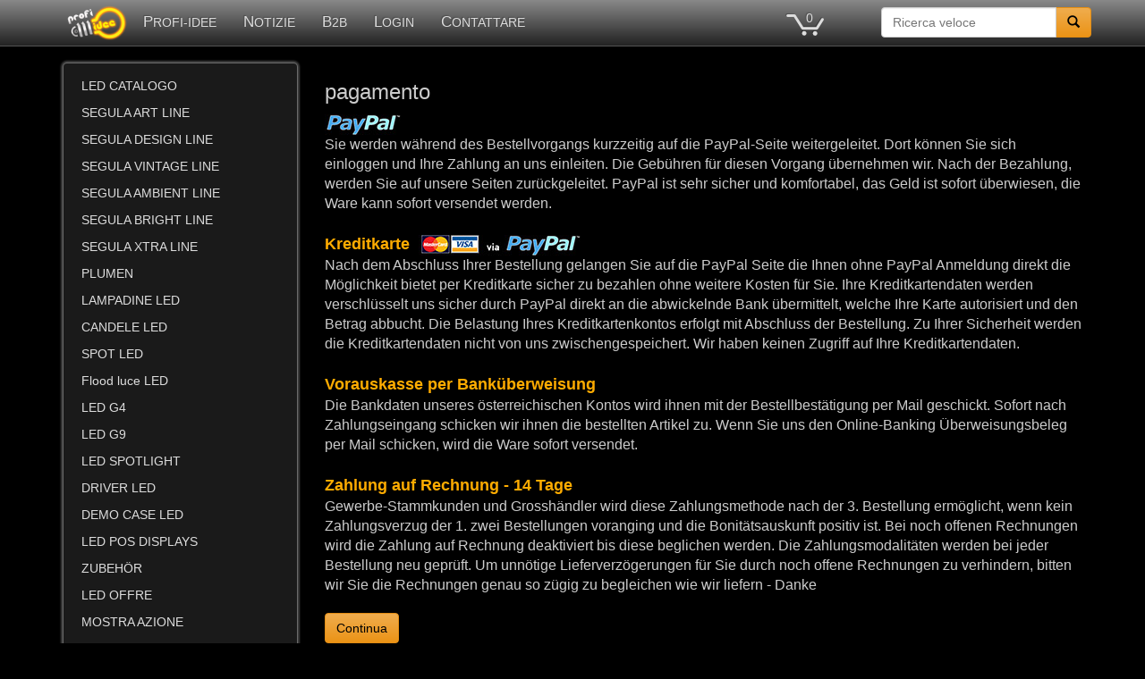

--- FILE ---
content_type: text/html
request_url: https://www.profi-idee.com/shop/zahlungsarten-pm-20.html?osCsid=sfutj98cj1rcbikpacj2c7ubf5
body_size: 4973
content:
<!DOCTYPE html>
<!--[if lt IE 7]>      <html class="no-js lt-ie9 lt-ie8 lt-ie7"> <![endif]-->
<!--[if IE 7]>         <html class="no-js lt-ie9 lt-ie8"> <![endif]-->
<!--[if IE 8]>         <html class="no-js lt-ie9"> <![endif]-->
<!--[if gt IE 8]><!--> <html class="no-js"> <!--<![endif]-->
	<head>
		<meta charset="iso-8859-1">
		<meta http-equiv="X-UA-Compatible" content="IE=edge,chrome=1">
		<meta name="keywords" content="profi-idee" />
		<meta name="viewport" content="width=device-width, initial-scale=1.0">
		<meta name="format-detection" content="telephone=no" />
		<title>PROFI-IDEE</title>
		<base href="https://www.profi-idee.com/shop/">
		<link href="css/bootstrap.32.min.css" type="text/css" rel="stylesheet" /><link href="css/bootstrap-theme.32.min.css" type="text/css" rel="stylesheet" />
		<script src="js/modernizr.js" language="JavaScript" type="text/javascript"></script>
		<script src="js/jquery-2.0.3.min.js" language="JavaScript" type="text/javascript"></script>
		<script src="js/bootstrap.min.32.js" language="JavaScript" type="text/javascript"></script></head>
	<body><header class="navbar navbar-inverse navbar-fixed-top bs-docs-nav" role="banner" style="z-index: 99999">
	<div class="container" id="nwheader">
		<div class="navbar-header">
			<button class="navbar-toggle" type="button" data-toggle="collapse" data-target=".bs-navbar-collapse">
				<span class="icon-bar"></span> <span class="icon-bar"></span> <span class="icon-bar"></span>
			</button>
			<a href="/"><div id="nwlogo">&nbsp;</div></a>			
			<a href="/shop" class="navbar-brand visible-xs">PROFI-IDEE</a>
		</div>
		<nav class="collapse navbar-collapse bs-navbar-collapse" role="navigation">
			<ul class="nav navbar-nav">
								    			<li class="dropdown products visible-xs" style="z-index: 9999"><a href="#" class="dropdown-toggle" data-toggle="dropdown">PRODOTTI</a>
    			<ul class="dropdown-menu">
<li><a href="https://www.profi-idee.com/shop/catalogo-c-85.html?osCsid=sfutj98cj1rcbikpacj2c7ubf5">LED CATALOGO</a></li><li><a href="https://www.profi-idee.com/shop/segula-line-c-133.html?osCsid=sfutj98cj1rcbikpacj2c7ubf5">SEGULA ART LINE</a></li><li class="dropdown"><a class="trigger" href="https://www.profi-idee.com/shop/segula-design-line-c-113.html?osCsid=sfutj98cj1rcbikpacj2c7ubf5">SEGULA DESIGN LINE</a><ul class="dropdown-menu sub-menu"><li><a href="https://www.profi-idee.com/shop/segula-design-line-c-113.html?osCsid=sfutj98cj1rcbikpacj2c7ubf5">tutti</a></li><li><a href="https://www.profi-idee.com/shop/beer-bulb-c-113_134.html?osCsid=sfutj98cj1rcbikpacj2c7ubf5">BEER BULB</a></li><li><a href="https://www.profi-idee.com/shop/wine-bulb-c-113_143.html?osCsid=sfutj98cj1rcbikpacj2c7ubf5">WINE BULB</a></li><li><a href="https://www.profi-idee.com/shop/flower-bulb-c-113_142.html?osCsid=sfutj98cj1rcbikpacj2c7ubf5">FLOWER BULB</a></li><li><a href="https://www.profi-idee.com/shop/bulbs-c-113_137.html?osCsid=sfutj98cj1rcbikpacj2c7ubf5">BULBS</a></li><li><a href="https://www.profi-idee.com/shop/candles-c-113_140.html?osCsid=sfutj98cj1rcbikpacj2c7ubf5">CANDLES</a></li><li><a href="https://www.profi-idee.com/shop/ellipse-c-113_135.html?osCsid=sfutj98cj1rcbikpacj2c7ubf5">ELLIPSE</a></li><li><a href="https://www.profi-idee.com/shop/rustika-c-113_138.html?osCsid=sfutj98cj1rcbikpacj2c7ubf5">RUSTIKA</a></li><li><a href="https://www.profi-idee.com/shop/mushroom-c-113_145.html?osCsid=sfutj98cj1rcbikpacj2c7ubf5">MUSHROOM</a></li><li><a href="https://www.profi-idee.com/shop/globe-c-113_139.html?osCsid=sfutj98cj1rcbikpacj2c7ubf5">GLOBE</a></li><li><a href="https://www.profi-idee.com/shop/globe-c-113_144.html?osCsid=sfutj98cj1rcbikpacj2c7ubf5">GLOBE XL</a></li><li><a href="https://www.profi-idee.com/shop/tubes-c-113_136.html?osCsid=sfutj98cj1rcbikpacj2c7ubf5">TUBES</a></li></ul></li><li class="dropdown"><a class="trigger" href="https://www.profi-idee.com/shop/segula-vintage-line-c-102.html?osCsid=sfutj98cj1rcbikpacj2c7ubf5">SEGULA VINTAGE LINE</a><ul class="dropdown-menu sub-menu"><li><a href="https://www.profi-idee.com/shop/segula-vintage-line-c-102.html?osCsid=sfutj98cj1rcbikpacj2c7ubf5">tutti</a></li><li><a href="https://www.profi-idee.com/shop/bulbs-c-102_108.html?osCsid=sfutj98cj1rcbikpacj2c7ubf5">BULBS</a></li><li><a href="https://www.profi-idee.com/shop/rustika-c-102_122.html?osCsid=sfutj98cj1rcbikpacj2c7ubf5">RUSTIKA</a></li><li><a href="https://www.profi-idee.com/shop/globes-c-102_110.html?osCsid=sfutj98cj1rcbikpacj2c7ubf5">GLOBES</a></li><li><a href="https://www.profi-idee.com/shop/golden-globes-c-102_124.html?osCsid=sfutj98cj1rcbikpacj2c7ubf5">GOLDEN GLOBES</a></li><li><a href="https://www.profi-idee.com/shop/candles-c-102_107.html?osCsid=sfutj98cj1rcbikpacj2c7ubf5">CANDLES</a></li><li><a href="https://www.profi-idee.com/shop/mirror-head-c-102_106.html?osCsid=sfutj98cj1rcbikpacj2c7ubf5">MIRROR-HEAD</a></li><li><a href="https://www.profi-idee.com/shop/tube-line-c-102_109.html?osCsid=sfutj98cj1rcbikpacj2c7ubf5">TUBE LINE</a></li><li><a href="https://www.profi-idee.com/shop/g9-c-102_104.html?osCsid=sfutj98cj1rcbikpacj2c7ubf5">G9</a></li><li><a href="https://www.profi-idee.com/shop/24v-c-102_146.html?osCsid=sfutj98cj1rcbikpacj2c7ubf5">24V</a></li></ul></li><li><a href="https://www.profi-idee.com/shop/segula-ambient-line-c-112.html?osCsid=sfutj98cj1rcbikpacj2c7ubf5">SEGULA AMBIENT LINE</a></li><li class="dropdown"><a class="trigger" href="https://www.profi-idee.com/shop/segula-bright-line-c-103.html?osCsid=sfutj98cj1rcbikpacj2c7ubf5">SEGULA BRIGHT LINE</a><ul class="dropdown-menu sub-menu"><li><a href="https://www.profi-idee.com/shop/segula-bright-line-c-103.html?osCsid=sfutj98cj1rcbikpacj2c7ubf5">tutti</a></li><li><a href="https://www.profi-idee.com/shop/tubes-c-103_130.html?osCsid=sfutj98cj1rcbikpacj2c7ubf5">TUBES</a></li><li><a href="https://www.profi-idee.com/shop/ellipse-c-103_131.html?osCsid=sfutj98cj1rcbikpacj2c7ubf5">ELLIPSE</a></li><li><a href="https://www.profi-idee.com/shop/lampadina-c-103_119.html?osCsid=sfutj98cj1rcbikpacj2c7ubf5">LAMPADINA</a></li><li><a href="https://www.profi-idee.com/shop/globo-c-103_121.html?osCsid=sfutj98cj1rcbikpacj2c7ubf5">GLOBO</a></li><li><a href="https://www.profi-idee.com/shop/candles-c-103_128.html?osCsid=sfutj98cj1rcbikpacj2c7ubf5">CANDLES</a></li><li><a href="https://www.profi-idee.com/shop/spots-c-103_123.html?osCsid=sfutj98cj1rcbikpacj2c7ubf5">SPOTS</a></li><li><a href="https://www.profi-idee.com/shop/spotlight-c-103_120.html?osCsid=sfutj98cj1rcbikpacj2c7ubf5">SPOTLIGHT</a></li><li><a href="https://www.profi-idee.com/shop/r7s-c-103_127.html?osCsid=sfutj98cj1rcbikpacj2c7ubf5">R7S</a></li><li><a href="https://www.profi-idee.com/shop/g4-c-103_125.html?osCsid=sfutj98cj1rcbikpacj2c7ubf5">G4</a></li><li><a href="https://www.profi-idee.com/shop/g9-c-103_126.html?osCsid=sfutj98cj1rcbikpacj2c7ubf5">G9</a></li></ul></li><li><a href="https://www.profi-idee.com/shop/segula-xtra-line-c-114.html?osCsid=sfutj98cj1rcbikpacj2c7ubf5">SEGULA XTRA LINE</a></li><li><a href="https://www.profi-idee.com/shop/plumen-c-147.html?osCsid=sfutj98cj1rcbikpacj2c7ubf5">PLUMEN</a></li><li class="dropdown"><a class="trigger" href="https://www.profi-idee.com/shop/lampadine-c-54.html?osCsid=sfutj98cj1rcbikpacj2c7ubf5">LAMPADINE LED</a><ul class="dropdown-menu sub-menu"><li><a href="https://www.profi-idee.com/shop/lampadine-c-54.html?osCsid=sfutj98cj1rcbikpacj2c7ubf5">tutti</a></li><li><a href="https://www.profi-idee.com/shop/e14---2w-c-54_75.html?osCsid=sfutj98cj1rcbikpacj2c7ubf5">E14 - 2W</a></li><li><a href="https://www.profi-idee.com/shop/e27---2w-c-54_98.html?osCsid=sfutj98cj1rcbikpacj2c7ubf5">E27 - 2W</a></li><li><a href="https://www.profi-idee.com/shop/e27---3w-c-54_86.html?osCsid=sfutj98cj1rcbikpacj2c7ubf5">E27 - 3W</a></li><li><a href="https://www.profi-idee.com/shop/e14---4w-c-54_99.html?osCsid=sfutj98cj1rcbikpacj2c7ubf5">E14 - 4W</a></li><li><a href="https://www.profi-idee.com/shop/e27---4w-c-54_100.html?osCsid=sfutj98cj1rcbikpacj2c7ubf5">E27 - 4W</a></li><li><a href="https://www.profi-idee.com/shop/e27---6w-c-54_71.html?osCsid=sfutj98cj1rcbikpacj2c7ubf5">E27 - 6W</a></li><li><a href="https://www.profi-idee.com/shop/e27---7w-c-54_97.html?osCsid=sfutj98cj1rcbikpacj2c7ubf5">E27 - 7W</a></li><li><a href="https://www.profi-idee.com/shop/e27---8w-c-54_96.html?osCsid=sfutj98cj1rcbikpacj2c7ubf5">E27 - 8W</a></li><li><a href="https://www.profi-idee.com/shop/e27---12w-c-54_73.html?osCsid=sfutj98cj1rcbikpacj2c7ubf5">E27 - 12W</a></li><li><a href="https://www.profi-idee.com/shop/e27---15w-c-54_74.html?osCsid=sfutj98cj1rcbikpacj2c7ubf5">E27 - 15W</a></li></ul></li><li class="dropdown"><a class="trigger" href="https://www.profi-idee.com/shop/candele-c-55.html?osCsid=sfutj98cj1rcbikpacj2c7ubf5">CANDELE LED</a><ul class="dropdown-menu sub-menu"><li><a href="https://www.profi-idee.com/shop/candele-c-55.html?osCsid=sfutj98cj1rcbikpacj2c7ubf5">tutti</a></li><li><a href="https://www.profi-idee.com/shop/2w-c-55_94.html?osCsid=sfutj98cj1rcbikpacj2c7ubf5">2W</a></li><li><a href="https://www.profi-idee.com/shop/3w-c-55_68.html?osCsid=sfutj98cj1rcbikpacj2c7ubf5">3W</a></li><li><a href="https://www.profi-idee.com/shop/4w-c-55_70.html?osCsid=sfutj98cj1rcbikpacj2c7ubf5">4W</a></li></ul></li><li class="dropdown"><a class="trigger" href="https://www.profi-idee.com/shop/spot-c-56.html?osCsid=sfutj98cj1rcbikpacj2c7ubf5">SPOT LED</a><ul class="dropdown-menu sub-menu"><li><a href="https://www.profi-idee.com/shop/spot-c-56.html?osCsid=sfutj98cj1rcbikpacj2c7ubf5">tutti</a></li><li><a href="https://www.profi-idee.com/shop/4-5w-c-56_87.html?osCsid=sfutj98cj1rcbikpacj2c7ubf5">4-5W</a></li><li><a href="https://www.profi-idee.com/shop/6w-c-56_88.html?osCsid=sfutj98cj1rcbikpacj2c7ubf5">6W</a></li><li><a href="https://www.profi-idee.com/shop/7w-c-56_89.html?osCsid=sfutj98cj1rcbikpacj2c7ubf5">7W</a></li></ul></li><li><a href="https://www.profi-idee.com/shop/flood-luce-c-62.html?osCsid=sfutj98cj1rcbikpacj2c7ubf5">Flood luce LED</a></li><li><a href="https://www.profi-idee.com/shop/led-g4-c-64.html?osCsid=sfutj98cj1rcbikpacj2c7ubf5">LED G4</a></li><li><a href="https://www.profi-idee.com/shop/led-g9-c-61.html?osCsid=sfutj98cj1rcbikpacj2c7ubf5">LED G9</a></li><li><a href="https://www.profi-idee.com/shop/spotlight-c-83.html?osCsid=sfutj98cj1rcbikpacj2c7ubf5">LED SPOTLIGHT</a></li><li><a href="https://www.profi-idee.com/shop/driver-c-65.html?osCsid=sfutj98cj1rcbikpacj2c7ubf5">DRIVER LED</a></li><li><a href="https://www.profi-idee.com/shop/demo-case-c-66.html?osCsid=sfutj98cj1rcbikpacj2c7ubf5">DEMO CASE LED</a></li><li><a href="https://www.profi-idee.com/shop/displays-c-84.html?osCsid=sfutj98cj1rcbikpacj2c7ubf5">LED POS DISPLAYS</a></li><li><a href="https://www.profi-idee.com/shop/zubehr-c-92.html?osCsid=sfutj98cj1rcbikpacj2c7ubf5">ZUBEHÖR</a></li><li><a href="https://www.profi-idee.com/shop/offre-c-52.html?osCsid=sfutj98cj1rcbikpacj2c7ubf5">LED OFFRE</a></li><li><a href="https://www.profi-idee.com/shop/mostra-azione-c-101.html?osCsid=sfutj98cj1rcbikpacj2c7ubf5">MOSTRA AZIONE</a></li><li><a href="https://www.profi-idee.com/shop/notizie-c-95.html?osCsid=sfutj98cj1rcbikpacj2c7ubf5">NOTIZIE</a></li>    			</ul>
    			</li>
				
				<li class="dropdown" style="z-index: 99999">
					<a href="https://www.profi-idee.com/shop/profi-idee-gmbh-pm-8.html?osCsid=sfutj98cj1rcbikpacj2c7ubf5" class="dropdown-toggle" data-toggle="dropdown">PROFI-IDEE</a>
					<ul class="dropdown-menu">
<li><a href="https://www.profi-idee.com/shop/visitateci-pm-22.html?osCsid=sfutj98cj1rcbikpacj2c7ubf5">visitateci</a></li><li><a href="https://www.profi-idee.com/shop/profi-idee-gmbh-pm-8.html?osCsid=sfutj98cj1rcbikpacj2c7ubf5">Profi-Idee LED GmbH</a></li><li><a href="https://www.profi-idee.com/shop/notizie-pm-14.html?osCsid=sfutj98cj1rcbikpacj2c7ubf5">Notizie</a></li><li><a href="https://www.profi-idee.com/shop/allingrosso-pm-9.html?osCsid=sfutj98cj1rcbikpacj2c7ubf5">All\'Ingrosso</a></li><li><a href="https://www.profi-idee.com/shop/stampa-pm-7.html?osCsid=sfutj98cj1rcbikpacj2c7ubf5">Stampa</a></li><li><a href="https://www.profi-idee.com/shop/stati-pm-4.html?osCsid=sfutj98cj1rcbikpacj2c7ubf5">Stati di uso</a></li><li><a href="https://www.profi-idee.com/shop/segretezza-pm-5.html?osCsid=sfutj98cj1rcbikpacj2c7ubf5">Segretezza</a></li><li><a href="https://www.profi-idee.com/shop/trasporto-pm-3.html?osCsid=sfutj98cj1rcbikpacj2c7ubf5">Trasporto</a></li><li><a href="https://www.profi-idee.com/shop/pagamento-pm-20.html?osCsid=sfutj98cj1rcbikpacj2c7ubf5">pagamento</a></li><li><a href="https://www.profi-idee.com/shop/newsletter-pm-21.html?osCsid=sfutj98cj1rcbikpacj2c7ubf5">Newsletter</a></li><li><a href="https://www.profi-idee.com/shop/compatibilit-dimmer-pm-24.html?osCsid=sfutj98cj1rcbikpacj2c7ubf5">compatibilità dimmer</a></li><li><a href="https://www.profi-idee.com/shop/ratings-pm-23.html?osCsid=sfutj98cj1rcbikpacj2c7ubf5">Ratings</a></li><li><a href="https://www.profi-idee.com/shop/contact_us.php?osCsid=sfutj98cj1rcbikpacj2c7ubf5">Contattaci</a></li>					
					</ul>
				</li>
				<li><a href="https://www.profi-idee.com/shop/notizie-pm-14.html?osCsid=sfutj98cj1rcbikpacj2c7ubf5">NOTIZIE</a></li>
				<li><a href="https://www.profi-idee.com/shop/allingrosso-pm-9.html?osCsid=sfutj98cj1rcbikpacj2c7ubf5">B2B</a></li>
				
				<li><a href="https://www.profi-idee.com/shop/login.php?osCsid=sfutj98cj1rcbikpacj2c7ubf5">LOGIN</a></li>
				<li><a href="https://www.profi-idee.com/shop/contact_us.php?osCsid=sfutj98cj1rcbikpacj2c7ubf5">CONTATTARE</a></li>
			</ul>
			<ul class="nav navbar-nav navbar-right visible-sm visible-xs">
			
      			<li class="dropdown" style="z-index: 99999"><a href="#" class="dropdown-toggle cart-parent" data-toggle="dropdown">
      				<span class="hidden-sm">CARRELLO <span class="badge">0</span></span>
      				<span class="hidden-xs cart"><span class="cart-count">0</span></span>
      			</a></li>
    		</ul>
    		<ul class="nav navbar-nav visible-sm visible-xs col-sm-6">
    			<li class="dropdown products hidden-xs" style="z-index: 9999"><a href="#" class="dropdown-toggle" data-toggle="dropdown">PRODOTTI</a>
    			<ul class="dropdown-menu">
<li><a href="https://www.profi-idee.com/shop/catalogo-c-85.html?osCsid=sfutj98cj1rcbikpacj2c7ubf5">LED CATALOGO</a></li><li><a href="https://www.profi-idee.com/shop/segula-line-c-133.html?osCsid=sfutj98cj1rcbikpacj2c7ubf5">SEGULA ART LINE</a></li><li class="dropdown"><a class="trigger" href="https://www.profi-idee.com/shop/segula-design-line-c-113.html?osCsid=sfutj98cj1rcbikpacj2c7ubf5">SEGULA DESIGN LINE</a><ul class="dropdown-menu sub-menu"><li><a href="https://www.profi-idee.com/shop/segula-design-line-c-113.html?osCsid=sfutj98cj1rcbikpacj2c7ubf5">tutti</a></li><li><a href="https://www.profi-idee.com/shop/beer-bulb-c-113_134.html?osCsid=sfutj98cj1rcbikpacj2c7ubf5">BEER BULB</a></li><li><a href="https://www.profi-idee.com/shop/wine-bulb-c-113_143.html?osCsid=sfutj98cj1rcbikpacj2c7ubf5">WINE BULB</a></li><li><a href="https://www.profi-idee.com/shop/flower-bulb-c-113_142.html?osCsid=sfutj98cj1rcbikpacj2c7ubf5">FLOWER BULB</a></li><li><a href="https://www.profi-idee.com/shop/bulbs-c-113_137.html?osCsid=sfutj98cj1rcbikpacj2c7ubf5">BULBS</a></li><li><a href="https://www.profi-idee.com/shop/candles-c-113_140.html?osCsid=sfutj98cj1rcbikpacj2c7ubf5">CANDLES</a></li><li><a href="https://www.profi-idee.com/shop/ellipse-c-113_135.html?osCsid=sfutj98cj1rcbikpacj2c7ubf5">ELLIPSE</a></li><li><a href="https://www.profi-idee.com/shop/rustika-c-113_138.html?osCsid=sfutj98cj1rcbikpacj2c7ubf5">RUSTIKA</a></li><li><a href="https://www.profi-idee.com/shop/mushroom-c-113_145.html?osCsid=sfutj98cj1rcbikpacj2c7ubf5">MUSHROOM</a></li><li><a href="https://www.profi-idee.com/shop/globe-c-113_139.html?osCsid=sfutj98cj1rcbikpacj2c7ubf5">GLOBE</a></li><li><a href="https://www.profi-idee.com/shop/globe-c-113_144.html?osCsid=sfutj98cj1rcbikpacj2c7ubf5">GLOBE XL</a></li><li><a href="https://www.profi-idee.com/shop/tubes-c-113_136.html?osCsid=sfutj98cj1rcbikpacj2c7ubf5">TUBES</a></li></ul></li><li class="dropdown"><a class="trigger" href="https://www.profi-idee.com/shop/segula-vintage-line-c-102.html?osCsid=sfutj98cj1rcbikpacj2c7ubf5">SEGULA VINTAGE LINE</a><ul class="dropdown-menu sub-menu"><li><a href="https://www.profi-idee.com/shop/segula-vintage-line-c-102.html?osCsid=sfutj98cj1rcbikpacj2c7ubf5">tutti</a></li><li><a href="https://www.profi-idee.com/shop/bulbs-c-102_108.html?osCsid=sfutj98cj1rcbikpacj2c7ubf5">BULBS</a></li><li><a href="https://www.profi-idee.com/shop/rustika-c-102_122.html?osCsid=sfutj98cj1rcbikpacj2c7ubf5">RUSTIKA</a></li><li><a href="https://www.profi-idee.com/shop/globes-c-102_110.html?osCsid=sfutj98cj1rcbikpacj2c7ubf5">GLOBES</a></li><li><a href="https://www.profi-idee.com/shop/golden-globes-c-102_124.html?osCsid=sfutj98cj1rcbikpacj2c7ubf5">GOLDEN GLOBES</a></li><li><a href="https://www.profi-idee.com/shop/candles-c-102_107.html?osCsid=sfutj98cj1rcbikpacj2c7ubf5">CANDLES</a></li><li><a href="https://www.profi-idee.com/shop/mirror-head-c-102_106.html?osCsid=sfutj98cj1rcbikpacj2c7ubf5">MIRROR-HEAD</a></li><li><a href="https://www.profi-idee.com/shop/tube-line-c-102_109.html?osCsid=sfutj98cj1rcbikpacj2c7ubf5">TUBE LINE</a></li><li><a href="https://www.profi-idee.com/shop/g9-c-102_104.html?osCsid=sfutj98cj1rcbikpacj2c7ubf5">G9</a></li><li><a href="https://www.profi-idee.com/shop/24v-c-102_146.html?osCsid=sfutj98cj1rcbikpacj2c7ubf5">24V</a></li></ul></li><li><a href="https://www.profi-idee.com/shop/segula-ambient-line-c-112.html?osCsid=sfutj98cj1rcbikpacj2c7ubf5">SEGULA AMBIENT LINE</a></li><li class="dropdown"><a class="trigger" href="https://www.profi-idee.com/shop/segula-bright-line-c-103.html?osCsid=sfutj98cj1rcbikpacj2c7ubf5">SEGULA BRIGHT LINE</a><ul class="dropdown-menu sub-menu"><li><a href="https://www.profi-idee.com/shop/segula-bright-line-c-103.html?osCsid=sfutj98cj1rcbikpacj2c7ubf5">tutti</a></li><li><a href="https://www.profi-idee.com/shop/tubes-c-103_130.html?osCsid=sfutj98cj1rcbikpacj2c7ubf5">TUBES</a></li><li><a href="https://www.profi-idee.com/shop/ellipse-c-103_131.html?osCsid=sfutj98cj1rcbikpacj2c7ubf5">ELLIPSE</a></li><li><a href="https://www.profi-idee.com/shop/lampadina-c-103_119.html?osCsid=sfutj98cj1rcbikpacj2c7ubf5">LAMPADINA</a></li><li><a href="https://www.profi-idee.com/shop/globo-c-103_121.html?osCsid=sfutj98cj1rcbikpacj2c7ubf5">GLOBO</a></li><li><a href="https://www.profi-idee.com/shop/candles-c-103_128.html?osCsid=sfutj98cj1rcbikpacj2c7ubf5">CANDLES</a></li><li><a href="https://www.profi-idee.com/shop/spots-c-103_123.html?osCsid=sfutj98cj1rcbikpacj2c7ubf5">SPOTS</a></li><li><a href="https://www.profi-idee.com/shop/spotlight-c-103_120.html?osCsid=sfutj98cj1rcbikpacj2c7ubf5">SPOTLIGHT</a></li><li><a href="https://www.profi-idee.com/shop/r7s-c-103_127.html?osCsid=sfutj98cj1rcbikpacj2c7ubf5">R7S</a></li><li><a href="https://www.profi-idee.com/shop/g4-c-103_125.html?osCsid=sfutj98cj1rcbikpacj2c7ubf5">G4</a></li><li><a href="https://www.profi-idee.com/shop/g9-c-103_126.html?osCsid=sfutj98cj1rcbikpacj2c7ubf5">G9</a></li></ul></li><li><a href="https://www.profi-idee.com/shop/segula-xtra-line-c-114.html?osCsid=sfutj98cj1rcbikpacj2c7ubf5">SEGULA XTRA LINE</a></li><li><a href="https://www.profi-idee.com/shop/plumen-c-147.html?osCsid=sfutj98cj1rcbikpacj2c7ubf5">PLUMEN</a></li><li class="dropdown"><a class="trigger" href="https://www.profi-idee.com/shop/lampadine-c-54.html?osCsid=sfutj98cj1rcbikpacj2c7ubf5">LAMPADINE LED</a><ul class="dropdown-menu sub-menu"><li><a href="https://www.profi-idee.com/shop/lampadine-c-54.html?osCsid=sfutj98cj1rcbikpacj2c7ubf5">tutti</a></li><li><a href="https://www.profi-idee.com/shop/e14---2w-c-54_75.html?osCsid=sfutj98cj1rcbikpacj2c7ubf5">E14 - 2W</a></li><li><a href="https://www.profi-idee.com/shop/e27---2w-c-54_98.html?osCsid=sfutj98cj1rcbikpacj2c7ubf5">E27 - 2W</a></li><li><a href="https://www.profi-idee.com/shop/e27---3w-c-54_86.html?osCsid=sfutj98cj1rcbikpacj2c7ubf5">E27 - 3W</a></li><li><a href="https://www.profi-idee.com/shop/e14---4w-c-54_99.html?osCsid=sfutj98cj1rcbikpacj2c7ubf5">E14 - 4W</a></li><li><a href="https://www.profi-idee.com/shop/e27---4w-c-54_100.html?osCsid=sfutj98cj1rcbikpacj2c7ubf5">E27 - 4W</a></li><li><a href="https://www.profi-idee.com/shop/e27---6w-c-54_71.html?osCsid=sfutj98cj1rcbikpacj2c7ubf5">E27 - 6W</a></li><li><a href="https://www.profi-idee.com/shop/e27---7w-c-54_97.html?osCsid=sfutj98cj1rcbikpacj2c7ubf5">E27 - 7W</a></li><li><a href="https://www.profi-idee.com/shop/e27---8w-c-54_96.html?osCsid=sfutj98cj1rcbikpacj2c7ubf5">E27 - 8W</a></li><li><a href="https://www.profi-idee.com/shop/e27---12w-c-54_73.html?osCsid=sfutj98cj1rcbikpacj2c7ubf5">E27 - 12W</a></li><li><a href="https://www.profi-idee.com/shop/e27---15w-c-54_74.html?osCsid=sfutj98cj1rcbikpacj2c7ubf5">E27 - 15W</a></li></ul></li><li class="dropdown"><a class="trigger" href="https://www.profi-idee.com/shop/candele-c-55.html?osCsid=sfutj98cj1rcbikpacj2c7ubf5">CANDELE LED</a><ul class="dropdown-menu sub-menu"><li><a href="https://www.profi-idee.com/shop/candele-c-55.html?osCsid=sfutj98cj1rcbikpacj2c7ubf5">tutti</a></li><li><a href="https://www.profi-idee.com/shop/2w-c-55_94.html?osCsid=sfutj98cj1rcbikpacj2c7ubf5">2W</a></li><li><a href="https://www.profi-idee.com/shop/3w-c-55_68.html?osCsid=sfutj98cj1rcbikpacj2c7ubf5">3W</a></li><li><a href="https://www.profi-idee.com/shop/4w-c-55_70.html?osCsid=sfutj98cj1rcbikpacj2c7ubf5">4W</a></li></ul></li><li class="dropdown"><a class="trigger" href="https://www.profi-idee.com/shop/spot-c-56.html?osCsid=sfutj98cj1rcbikpacj2c7ubf5">SPOT LED</a><ul class="dropdown-menu sub-menu"><li><a href="https://www.profi-idee.com/shop/spot-c-56.html?osCsid=sfutj98cj1rcbikpacj2c7ubf5">tutti</a></li><li><a href="https://www.profi-idee.com/shop/4-5w-c-56_87.html?osCsid=sfutj98cj1rcbikpacj2c7ubf5">4-5W</a></li><li><a href="https://www.profi-idee.com/shop/6w-c-56_88.html?osCsid=sfutj98cj1rcbikpacj2c7ubf5">6W</a></li><li><a href="https://www.profi-idee.com/shop/7w-c-56_89.html?osCsid=sfutj98cj1rcbikpacj2c7ubf5">7W</a></li></ul></li><li><a href="https://www.profi-idee.com/shop/flood-luce-c-62.html?osCsid=sfutj98cj1rcbikpacj2c7ubf5">Flood luce LED</a></li><li><a href="https://www.profi-idee.com/shop/led-g4-c-64.html?osCsid=sfutj98cj1rcbikpacj2c7ubf5">LED G4</a></li><li><a href="https://www.profi-idee.com/shop/led-g9-c-61.html?osCsid=sfutj98cj1rcbikpacj2c7ubf5">LED G9</a></li><li><a href="https://www.profi-idee.com/shop/spotlight-c-83.html?osCsid=sfutj98cj1rcbikpacj2c7ubf5">LED SPOTLIGHT</a></li><li><a href="https://www.profi-idee.com/shop/driver-c-65.html?osCsid=sfutj98cj1rcbikpacj2c7ubf5">DRIVER LED</a></li><li><a href="https://www.profi-idee.com/shop/demo-case-c-66.html?osCsid=sfutj98cj1rcbikpacj2c7ubf5">DEMO CASE LED</a></li><li><a href="https://www.profi-idee.com/shop/displays-c-84.html?osCsid=sfutj98cj1rcbikpacj2c7ubf5">LED POS DISPLAYS</a></li><li><a href="https://www.profi-idee.com/shop/zubehr-c-92.html?osCsid=sfutj98cj1rcbikpacj2c7ubf5">ZUBEHÖR</a></li><li><a href="https://www.profi-idee.com/shop/offre-c-52.html?osCsid=sfutj98cj1rcbikpacj2c7ubf5">LED OFFRE</a></li><li><a href="https://www.profi-idee.com/shop/mostra-azione-c-101.html?osCsid=sfutj98cj1rcbikpacj2c7ubf5">MOSTRA AZIONE</a></li><li><a href="https://www.profi-idee.com/shop/notizie-c-95.html?osCsid=sfutj98cj1rcbikpacj2c7ubf5">NOTIZIE</a></li>    			</ul>
    		</li>    		
    		<li class="dropdown" style="z-index: 9999"><a href="#" class="dropdown-toggle" data-toggle="dropdown">
<span class="visible-sm"><img src="includes/languages/italian/images/icon.gif" width="32" height="22" border="0" alt=" Italiano " title=" Italiano "></span><span class="visible-xs">ITALIANO</span>    		</a><ul class="dropdown-menu"><li><a href="https://www.profi-idee.com/shop/pagamento-pm-20.html?language=en&amp;osCsid=sfutj98cj1rcbikpacj2c7ubf5"><img src="includes/languages/english/images/icon.gif" width="32" height="22" border="0" alt=" English " title=" English "> English</a></li><li><a href="https://www.profi-idee.com/shop/pagamento-pm-20.html?language=fr&amp;osCsid=sfutj98cj1rcbikpacj2c7ubf5"><img src="includes/languages/french/images/icon.gif" width="32" height="22" border="0" alt=" Français " title=" Français "> Français</a></li><li><a href="https://www.profi-idee.com/shop/pagamento-pm-20.html?language=de&amp;osCsid=sfutj98cj1rcbikpacj2c7ubf5"><img src="includes/languages/german/images/icon.gif" width="32" height="22" border="0" alt=" Deutsch " title=" Deutsch "> Deutsch</a></li><li><a href="https://www.profi-idee.com/shop/pagamento-pm-20.html?language=it&amp;osCsid=sfutj98cj1rcbikpacj2c7ubf5"><img src="includes/languages/italian/images/icon.gif" width="32" height="22" border="0" alt=" Italiano " title=" Italiano "> Italiano</a></li></ul></li>
    		<li class="dropdown" style="z-index: 9999"><a href="#" class="dropdown-toggle" data-toggle="dropdown">
GBP  					  		
    		</a><ul class="dropdown-menu"><li><a href="https://www.profi-idee.com/shop/pagamento-pm-20.html?currency=EUR&amp;osCsid=sfutj98cj1rcbikpacj2c7ubf5">Euro</a></li><li><a href="https://www.profi-idee.com/shop/pagamento-pm-20.html?currency=USD&amp;osCsid=sfutj98cj1rcbikpacj2c7ubf5">Dollar</a></li><li><a href="https://www.profi-idee.com/shop/pagamento-pm-20.html?currency=GBP&amp;osCsid=sfutj98cj1rcbikpacj2c7ubf5">British Pound</a></li><li><a href="https://www.profi-idee.com/shop/pagamento-pm-20.html?currency=JPY&amp;osCsid=sfutj98cj1rcbikpacj2c7ubf5">Japanese Yen</a></li></ul></li>
    		</ul>    			
    		<div class="nav col-md-3 col-sm-6 navbar-right navbar-form-container">				
				<form name="quick_find" action="https://www.profi-idee.com/shop/advanced_search_result.php" method="get" class="nav navbar-form navbar-right" role="search">					<div class="input-group">						    			
						<input type="text" name="keywords" class="form-control" placeholder="Ricerca veloce">    					<span class="input-group-btn">
    						<button type="submit" class="btn btn-profi"><span class="glyphicon glyphicon-search"></span></button>
    					</span>
    				</div>
    				<input type="hidden" name="osCsid" value="sfutj98cj1rcbikpacj2c7ubf5">    			
    			</form>		
    		</div>
    		<ul class="nav navbar-nav navbar-right hidden-sm hidden-xs">
      			<li class="dropdown" style="z-index: 99999"><a href="#" class="dropdown-toggle cart-parent" data-toggle="dropdown">
      				<span class="hidden-xs cart"><span class="cart-count">0</span></span>
      			</a></li>
    		</ul>    			    		
		</nav>
	</div>
</header>

<div class="container">
	<div class="row">
		<div class="col-md-3 hidden-sm hidden-xs" style="z-index: 99998">
			<div class="bs-sidebar hidden-print" role="complementary" data-spy="affix">
            	<ul class="nav bs-sidenav">
<li><a href="https://www.profi-idee.com/shop/catalogo-c-85.html?osCsid=sfutj98cj1rcbikpacj2c7ubf5">LED CATALOGO</a></li><li><a href="https://www.profi-idee.com/shop/segula-line-c-133.html?osCsid=sfutj98cj1rcbikpacj2c7ubf5">SEGULA ART LINE</a></li><li class="dropdown" style="z-index: 999900"><a class="dropdown-toggle" data-toggle="dropdown" href="https://www.profi-idee.com/shop/segula-design-line-c-113.html?osCsid=sfutj98cj1rcbikpacj2c7ubf5">SEGULA DESIGN LINE</a><ul class="dropdown-menu"><li><a href="https://www.profi-idee.com/shop/segula-design-line-c-113.html?osCsid=sfutj98cj1rcbikpacj2c7ubf5">tutti</a></li><li><a href="https://www.profi-idee.com/shop/beer-bulb-c-113_134.html?osCsid=sfutj98cj1rcbikpacj2c7ubf5">BEER BULB</a></li><li><a href="https://www.profi-idee.com/shop/wine-bulb-c-113_143.html?osCsid=sfutj98cj1rcbikpacj2c7ubf5">WINE BULB</a></li><li><a href="https://www.profi-idee.com/shop/flower-bulb-c-113_142.html?osCsid=sfutj98cj1rcbikpacj2c7ubf5">FLOWER BULB</a></li><li><a href="https://www.profi-idee.com/shop/bulbs-c-113_137.html?osCsid=sfutj98cj1rcbikpacj2c7ubf5">BULBS</a></li><li><a href="https://www.profi-idee.com/shop/candles-c-113_140.html?osCsid=sfutj98cj1rcbikpacj2c7ubf5">CANDLES</a></li><li><a href="https://www.profi-idee.com/shop/ellipse-c-113_135.html?osCsid=sfutj98cj1rcbikpacj2c7ubf5">ELLIPSE</a></li><li><a href="https://www.profi-idee.com/shop/rustika-c-113_138.html?osCsid=sfutj98cj1rcbikpacj2c7ubf5">RUSTIKA</a></li><li><a href="https://www.profi-idee.com/shop/mushroom-c-113_145.html?osCsid=sfutj98cj1rcbikpacj2c7ubf5">MUSHROOM</a></li><li><a href="https://www.profi-idee.com/shop/globe-c-113_139.html?osCsid=sfutj98cj1rcbikpacj2c7ubf5">GLOBE</a></li><li><a href="https://www.profi-idee.com/shop/globe-c-113_144.html?osCsid=sfutj98cj1rcbikpacj2c7ubf5">GLOBE XL</a></li><li><a href="https://www.profi-idee.com/shop/tubes-c-113_136.html?osCsid=sfutj98cj1rcbikpacj2c7ubf5">TUBES</a></li></ul></li><li class="dropdown" style="z-index: 999900"><a class="dropdown-toggle" data-toggle="dropdown" href="https://www.profi-idee.com/shop/segula-vintage-line-c-102.html?osCsid=sfutj98cj1rcbikpacj2c7ubf5">SEGULA VINTAGE LINE</a><ul class="dropdown-menu"><li><a href="https://www.profi-idee.com/shop/segula-vintage-line-c-102.html?osCsid=sfutj98cj1rcbikpacj2c7ubf5">tutti</a></li><li><a href="https://www.profi-idee.com/shop/bulbs-c-102_108.html?osCsid=sfutj98cj1rcbikpacj2c7ubf5">BULBS</a></li><li><a href="https://www.profi-idee.com/shop/rustika-c-102_122.html?osCsid=sfutj98cj1rcbikpacj2c7ubf5">RUSTIKA</a></li><li><a href="https://www.profi-idee.com/shop/globes-c-102_110.html?osCsid=sfutj98cj1rcbikpacj2c7ubf5">GLOBES</a></li><li><a href="https://www.profi-idee.com/shop/golden-globes-c-102_124.html?osCsid=sfutj98cj1rcbikpacj2c7ubf5">GOLDEN GLOBES</a></li><li><a href="https://www.profi-idee.com/shop/candles-c-102_107.html?osCsid=sfutj98cj1rcbikpacj2c7ubf5">CANDLES</a></li><li><a href="https://www.profi-idee.com/shop/mirror-head-c-102_106.html?osCsid=sfutj98cj1rcbikpacj2c7ubf5">MIRROR-HEAD</a></li><li><a href="https://www.profi-idee.com/shop/tube-line-c-102_109.html?osCsid=sfutj98cj1rcbikpacj2c7ubf5">TUBE LINE</a></li><li><a href="https://www.profi-idee.com/shop/g9-c-102_104.html?osCsid=sfutj98cj1rcbikpacj2c7ubf5">G9</a></li><li><a href="https://www.profi-idee.com/shop/24v-c-102_146.html?osCsid=sfutj98cj1rcbikpacj2c7ubf5">24V</a></li></ul></li><li><a href="https://www.profi-idee.com/shop/segula-ambient-line-c-112.html?osCsid=sfutj98cj1rcbikpacj2c7ubf5">SEGULA AMBIENT LINE</a></li><li class="dropdown" style="z-index: 999900"><a class="dropdown-toggle" data-toggle="dropdown" href="https://www.profi-idee.com/shop/segula-bright-line-c-103.html?osCsid=sfutj98cj1rcbikpacj2c7ubf5">SEGULA BRIGHT LINE</a><ul class="dropdown-menu"><li><a href="https://www.profi-idee.com/shop/segula-bright-line-c-103.html?osCsid=sfutj98cj1rcbikpacj2c7ubf5">tutti</a></li><li><a href="https://www.profi-idee.com/shop/tubes-c-103_130.html?osCsid=sfutj98cj1rcbikpacj2c7ubf5">TUBES</a></li><li><a href="https://www.profi-idee.com/shop/ellipse-c-103_131.html?osCsid=sfutj98cj1rcbikpacj2c7ubf5">ELLIPSE</a></li><li><a href="https://www.profi-idee.com/shop/lampadina-c-103_119.html?osCsid=sfutj98cj1rcbikpacj2c7ubf5">LAMPADINA</a></li><li><a href="https://www.profi-idee.com/shop/globo-c-103_121.html?osCsid=sfutj98cj1rcbikpacj2c7ubf5">GLOBO</a></li><li><a href="https://www.profi-idee.com/shop/candles-c-103_128.html?osCsid=sfutj98cj1rcbikpacj2c7ubf5">CANDLES</a></li><li><a href="https://www.profi-idee.com/shop/spots-c-103_123.html?osCsid=sfutj98cj1rcbikpacj2c7ubf5">SPOTS</a></li><li><a href="https://www.profi-idee.com/shop/spotlight-c-103_120.html?osCsid=sfutj98cj1rcbikpacj2c7ubf5">SPOTLIGHT</a></li><li><a href="https://www.profi-idee.com/shop/r7s-c-103_127.html?osCsid=sfutj98cj1rcbikpacj2c7ubf5">R7S</a></li><li><a href="https://www.profi-idee.com/shop/g4-c-103_125.html?osCsid=sfutj98cj1rcbikpacj2c7ubf5">G4</a></li><li><a href="https://www.profi-idee.com/shop/g9-c-103_126.html?osCsid=sfutj98cj1rcbikpacj2c7ubf5">G9</a></li></ul></li><li><a href="https://www.profi-idee.com/shop/segula-xtra-line-c-114.html?osCsid=sfutj98cj1rcbikpacj2c7ubf5">SEGULA XTRA LINE</a></li><li><a href="https://www.profi-idee.com/shop/plumen-c-147.html?osCsid=sfutj98cj1rcbikpacj2c7ubf5">PLUMEN</a></li><li class="dropdown" style="z-index: 999900"><a class="dropdown-toggle" data-toggle="dropdown" href="https://www.profi-idee.com/shop/lampadine-c-54.html?osCsid=sfutj98cj1rcbikpacj2c7ubf5">LAMPADINE LED</a><ul class="dropdown-menu"><li><a href="https://www.profi-idee.com/shop/lampadine-c-54.html?osCsid=sfutj98cj1rcbikpacj2c7ubf5">tutti</a></li><li><a href="https://www.profi-idee.com/shop/e14---2w-c-54_75.html?osCsid=sfutj98cj1rcbikpacj2c7ubf5">E14 - 2W</a></li><li><a href="https://www.profi-idee.com/shop/e27---2w-c-54_98.html?osCsid=sfutj98cj1rcbikpacj2c7ubf5">E27 - 2W</a></li><li><a href="https://www.profi-idee.com/shop/e27---3w-c-54_86.html?osCsid=sfutj98cj1rcbikpacj2c7ubf5">E27 - 3W</a></li><li><a href="https://www.profi-idee.com/shop/e14---4w-c-54_99.html?osCsid=sfutj98cj1rcbikpacj2c7ubf5">E14 - 4W</a></li><li><a href="https://www.profi-idee.com/shop/e27---4w-c-54_100.html?osCsid=sfutj98cj1rcbikpacj2c7ubf5">E27 - 4W</a></li><li><a href="https://www.profi-idee.com/shop/e27---6w-c-54_71.html?osCsid=sfutj98cj1rcbikpacj2c7ubf5">E27 - 6W</a></li><li><a href="https://www.profi-idee.com/shop/e27---7w-c-54_97.html?osCsid=sfutj98cj1rcbikpacj2c7ubf5">E27 - 7W</a></li><li><a href="https://www.profi-idee.com/shop/e27---8w-c-54_96.html?osCsid=sfutj98cj1rcbikpacj2c7ubf5">E27 - 8W</a></li><li><a href="https://www.profi-idee.com/shop/e27---12w-c-54_73.html?osCsid=sfutj98cj1rcbikpacj2c7ubf5">E27 - 12W</a></li><li><a href="https://www.profi-idee.com/shop/e27---15w-c-54_74.html?osCsid=sfutj98cj1rcbikpacj2c7ubf5">E27 - 15W</a></li></ul></li><li class="dropdown" style="z-index: 999900"><a class="dropdown-toggle" data-toggle="dropdown" href="https://www.profi-idee.com/shop/candele-c-55.html?osCsid=sfutj98cj1rcbikpacj2c7ubf5">CANDELE LED</a><ul class="dropdown-menu"><li><a href="https://www.profi-idee.com/shop/candele-c-55.html?osCsid=sfutj98cj1rcbikpacj2c7ubf5">tutti</a></li><li><a href="https://www.profi-idee.com/shop/2w-c-55_94.html?osCsid=sfutj98cj1rcbikpacj2c7ubf5">2W</a></li><li><a href="https://www.profi-idee.com/shop/3w-c-55_68.html?osCsid=sfutj98cj1rcbikpacj2c7ubf5">3W</a></li><li><a href="https://www.profi-idee.com/shop/4w-c-55_70.html?osCsid=sfutj98cj1rcbikpacj2c7ubf5">4W</a></li></ul></li><li class="dropdown" style="z-index: 999900"><a class="dropdown-toggle" data-toggle="dropdown" href="https://www.profi-idee.com/shop/spot-c-56.html?osCsid=sfutj98cj1rcbikpacj2c7ubf5">SPOT LED</a><ul class="dropdown-menu"><li><a href="https://www.profi-idee.com/shop/spot-c-56.html?osCsid=sfutj98cj1rcbikpacj2c7ubf5">tutti</a></li><li><a href="https://www.profi-idee.com/shop/4-5w-c-56_87.html?osCsid=sfutj98cj1rcbikpacj2c7ubf5">4-5W</a></li><li><a href="https://www.profi-idee.com/shop/6w-c-56_88.html?osCsid=sfutj98cj1rcbikpacj2c7ubf5">6W</a></li><li><a href="https://www.profi-idee.com/shop/7w-c-56_89.html?osCsid=sfutj98cj1rcbikpacj2c7ubf5">7W</a></li></ul></li><li><a href="https://www.profi-idee.com/shop/flood-luce-c-62.html?osCsid=sfutj98cj1rcbikpacj2c7ubf5">Flood luce LED</a></li><li><a href="https://www.profi-idee.com/shop/led-g4-c-64.html?osCsid=sfutj98cj1rcbikpacj2c7ubf5">LED G4</a></li><li><a href="https://www.profi-idee.com/shop/led-g9-c-61.html?osCsid=sfutj98cj1rcbikpacj2c7ubf5">LED G9</a></li><li><a href="https://www.profi-idee.com/shop/spotlight-c-83.html?osCsid=sfutj98cj1rcbikpacj2c7ubf5">LED SPOTLIGHT</a></li><li><a href="https://www.profi-idee.com/shop/driver-c-65.html?osCsid=sfutj98cj1rcbikpacj2c7ubf5">DRIVER LED</a></li><li><a href="https://www.profi-idee.com/shop/demo-case-c-66.html?osCsid=sfutj98cj1rcbikpacj2c7ubf5">DEMO CASE LED</a></li><li><a href="https://www.profi-idee.com/shop/displays-c-84.html?osCsid=sfutj98cj1rcbikpacj2c7ubf5">LED POS DISPLAYS</a></li><li><a href="https://www.profi-idee.com/shop/zubehr-c-92.html?osCsid=sfutj98cj1rcbikpacj2c7ubf5">ZUBEHÖR</a></li><li><a href="https://www.profi-idee.com/shop/offre-c-52.html?osCsid=sfutj98cj1rcbikpacj2c7ubf5">LED OFFRE</a></li><li><a href="https://www.profi-idee.com/shop/mostra-azione-c-101.html?osCsid=sfutj98cj1rcbikpacj2c7ubf5">MOSTRA AZIONE</a></li><li><a href="https://www.profi-idee.com/shop/notizie-c-95.html?osCsid=sfutj98cj1rcbikpacj2c7ubf5">NOTIZIE</a></li>			
            	</ul>
          		<div class="language btn-group">
					<button type="button" class="btn btn-black dropdown-toggle" data-toggle="dropdown">
<img src="includes/languages/italian/images/icon.gif" width="32" height="22" border="0" alt=" Italiano " title=" Italiano "> Italiano  					</button>
  					<ul class="dropdown-menu" role="menu"><li><a href="https://www.profi-idee.com/shop/pagamento-pm-20.html?language=en&amp;osCsid=sfutj98cj1rcbikpacj2c7ubf5"><img src="includes/languages/english/images/icon.gif" width="32" height="22" border="0" alt=" English " title=" English "> English</a></li><li><a href="https://www.profi-idee.com/shop/pagamento-pm-20.html?language=fr&amp;osCsid=sfutj98cj1rcbikpacj2c7ubf5"><img src="includes/languages/french/images/icon.gif" width="32" height="22" border="0" alt=" Français " title=" Français "> Français</a></li><li><a href="https://www.profi-idee.com/shop/pagamento-pm-20.html?language=de&amp;osCsid=sfutj98cj1rcbikpacj2c7ubf5"><img src="includes/languages/german/images/icon.gif" width="32" height="22" border="0" alt=" Deutsch " title=" Deutsch "> Deutsch</a></li><li><a href="https://www.profi-idee.com/shop/pagamento-pm-20.html?language=it&amp;osCsid=sfutj98cj1rcbikpacj2c7ubf5"><img src="includes/languages/italian/images/icon.gif" width="32" height="22" border="0" alt=" Italiano " title=" Italiano "> Italiano</a></li></ul>
				</div>            	
          		<div class="currency btn-group">
					<button type="button" class="btn btn-black dropdown-toggle" data-toggle="dropdown">GBP</button>
  					<ul class="dropdown-menu" role="menu"><li><a href="https://www.profi-idee.com/shop/pagamento-pm-20.html?currency=EUR&amp;osCsid=sfutj98cj1rcbikpacj2c7ubf5">Euro</a></li><li><a href="https://www.profi-idee.com/shop/pagamento-pm-20.html?currency=USD&amp;osCsid=sfutj98cj1rcbikpacj2c7ubf5">Dollar</a></li><li><a href="https://www.profi-idee.com/shop/pagamento-pm-20.html?currency=GBP&amp;osCsid=sfutj98cj1rcbikpacj2c7ubf5">British Pound</a></li><li><a href="https://www.profi-idee.com/shop/pagamento-pm-20.html?currency=JPY&amp;osCsid=sfutj98cj1rcbikpacj2c7ubf5">Japanese Yen</a></li></ul>
				</div>            	
				</div>          			
		</div>
		<div class="col-md-9" role="main">
		
      
<h3>pagamento</h3>
          
<div align="left"><font size="3"><font color="#ffac00" size="4"><span style="background-color: rgb(0, 0, 0);"><b><img src="http://www.profi-idee.com/shop/images/PayPal3d.jpg"></b></span></font><br></font></div><font size="3">Sie werden während des Bestellvorgangs kurzzeitig auf die PayPal-Seite weitergeleitet. Dort können Sie sich einloggen und Ihre Zahlung an uns einleiten. Die Gebühren für diesen Vorgang übernehmen wir. Nach der Bezahlung, werden Sie auf unsere Seiten zurückgeleitet. PayPal ist sehr sicher und komfortabel, das Geld ist sofort überwiesen, die Ware kann sofort versendet werden.<br><br></font><font size="3"><font size="3"><font color="#ffac00" size="4"><span style="background-color: rgb(0, 0, 0);"><b>Kreditkarte&nbsp; </b></span></font></font><img src="http://www.profi-idee.com/shop/images/KreditkarteViaPayPalLogo.jpg"><br>Nach dem Abschluss Ihrer Bestellung gelangen Sie auf die PayPal Seite die Ihnen ohne PayPal Anmeldung direkt die Möglichkeit bietet per Kreditkarte sicher zu bezahlen ohne weitere Kosten für Sie. Ihre Kreditkartendaten werden verschlüsselt uns sicher durch PayPal direkt an die abwickelnde Bank übermittelt, welche Ihre Karte autorisiert und den Betrag abbucht. Die Belastung Ihres Kreditkartenkontos erfolgt mit Abschluss der Bestellung. Zu Ihrer Sicherheit werden die Kreditkartendaten nicht von uns zwischengespeichert. Wir haben keinen Zugriff auf Ihre Kreditkartendaten.<br></font><font size="3"><font size="3"><br></font><font color="#ffac00" size="4"><span style="background-color: rgb(0, 0, 0);"><b>Vorauskasse per Banküberweisung</b></span></font><br>Die Bankdaten unseres österreichischen Kontos wird ihnen mit der Bestellbestätigung per Mail geschickt. Sofort nach Zahlungseingang schicken wir ihnen die bestellten Artikel zu. Wenn Sie uns den Online-Banking Überweisungsbeleg per Mail schicken, wird die Ware sofort versendet.<br><br><font color="#ffac00" size="4"><span style="background-color: rgb(0, 0, 0);"><b>Zahlung auf Rechnung - 14 Tage</b></span></font><br>Gewerbe-Stammkunden und Grosshändler wird diese Zahlungsmethode nach der 3. Bestellung ermöglicht, wenn kein Zahlungsverzug der 1. zwei Bestellungen voranging und die Bonitätsauskunft positiv ist. Bei noch offenen Rechnungen wird die Zahlung auf Rechnung deaktiviert bis diese beglichen werden. Die Zahlungsmodalitäten werden bei jeder Bestellung neu geprüft. Um unnötige Lieferverzögerungen für Sie durch noch offene Rechnungen zu verhindern, bitten wir Sie die Rechnungen genau so zügig zu begleichen wie wir liefern - Danke</font><br>	<br />
<div class="row">
	<div class="col-sm-8">
		<a class="btn btn-profi" href="https://www.profi-idee.com/shop/index.php?osCsid=sfutj98cj1rcbikpacj2c7ubf5">Continua</a>	</div>
</div>		
	
<div class="copyright">
TUTTI I DIRITTI RISERVATI CON &copy; PROFI-IDEE.COM - 2026 - NON AUTORIZZATO VIETATA LA PUBBLICAZIONE<div class="visitors">109063674 visite da martedì 06 agosto, 2013</div></div>
</div>
	</div>
</div>
<script type="text/javascript">
var _gaq = _gaq || [];
_gaq.push(['_setAccount', 'UA-6347842-1']);
_gaq.push(['_trackPageview']);
(function() {
  var ga = document.createElement('script'); ga.type = 'text/javascript'; ga.async = true;
  ga.src = ('https:' == document.location.protocol ? 'https://ssl' : 'http://www') + '.google-analytics.com/ga.js';
  var s = document.getElementsByTagName('script')[0]; s.parentNode.insertBefore(ga, s);
})();
</script></body>
</html>


--- FILE ---
content_type: text/css
request_url: https://www.profi-idee.com/shop/css/bootstrap-theme.32.min.css
body_size: 40934
content:
/*!
 * Bootstrap v3.2.0 (http://getbootstrap.com)
 * Copyright 2011-2014 Twitter, Inc.
 * Licensed under MIT (https://github.com/twbs/bootstrap/blob/master/LICENSE)
 */.btn-default,.btn-primary,.btn-success,.btn-info,.btn-warning,.btn-danger{text-shadow:0 -1px 0 rgba(0,0,0,.2);-webkit-box-shadow:inset 0 1px 0 rgba(255,255,255,.15),0 1px 1px rgba(0,0,0,.075);box-shadow:inset 0 1px 0 rgba(255,255,255,.15),0 1px 1px rgba(0,0,0,.075)}.btn-default:active,.btn-primary:active,.btn-success:active,.btn-info:active,.btn-warning:active,.btn-danger:active,.btn-default.active,.btn-primary.active,.btn-success.active,.btn-info.active,.btn-warning.active,.btn-danger.active{-webkit-box-shadow:inset 0 3px 5px rgba(0,0,0,.125);box-shadow:inset 0 3px 5px rgba(0,0,0,.125)}.btn:active,.btn.active{background-image:none}.btn-default{text-shadow:0 1px 0 #fff;background-image:-webkit-linear-gradient(top,#fff 0,#e0e0e0 100%);background-image:-o-linear-gradient(top,#fff 0,#e0e0e0 100%);background-image:-webkit-gradient(linear,left top,left bottom,from(#fff),to(#e0e0e0));background-image:linear-gradient(to bottom,#fff 0,#e0e0e0 100%);filter:progid:DXImageTransform.Microsoft.gradient(startColorstr='#ffffffff', endColorstr='#ffe0e0e0', GradientType=0);filter:progid:DXImageTransform.Microsoft.gradient(enabled=false);background-repeat:repeat-x;border-color:#dbdbdb;border-color:#ccc}.btn-default:hover,.btn-default:focus{background-color:#e0e0e0;background-position:0 -15px}.btn-default:active,.btn-default.active{background-color:#e0e0e0;border-color:#dbdbdb}.btn-default:disabled,.btn-default[disabled]{background-color:#e0e0e0;background-image:none}.btn-primary{background-image:-webkit-linear-gradient(top,#fff 0,#e0e0e0 100%);background-image:-o-linear-gradient(top,#fff 0,#e0e0e0 100%);background-image:-webkit-gradient(linear,left top,left bottom,from(#fff),to(#e0e0e0));background-image:linear-gradient(to bottom,#fff 0,#e0e0e0 100%);filter:progid:DXImageTransform.Microsoft.gradient(startColorstr='#ffffffff', endColorstr='#ffe0e0e0', GradientType=0);filter:progid:DXImageTransform.Microsoft.gradient(enabled=false);background-repeat:repeat-x;border-color:#dbdbdb}.btn-primary:hover,.btn-primary:focus{background-color:#e0e0e0;background-position:0 -15px}.btn-primary:active,.btn-primary.active{background-color:#e0e0e0;border-color:#dbdbdb}.btn-primary:disabled,.btn-primary[disabled]{background-color:#e0e0e0;background-image:none}.btn-success{background-image:-webkit-linear-gradient(top,#5cb85c 0,#419641 100%);background-image:-o-linear-gradient(top,#5cb85c 0,#419641 100%);background-image:-webkit-gradient(linear,left top,left bottom,from(#5cb85c),to(#419641));background-image:linear-gradient(to bottom,#5cb85c 0,#419641 100%);filter:progid:DXImageTransform.Microsoft.gradient(startColorstr='#ff5cb85c', endColorstr='#ff419641', GradientType=0);filter:progid:DXImageTransform.Microsoft.gradient(enabled=false);background-repeat:repeat-x;border-color:#3e8f3e}.btn-success:hover,.btn-success:focus{background-color:#419641;background-position:0 -15px}.btn-success:active,.btn-success.active{background-color:#419641;border-color:#3e8f3e}.btn-success:disabled,.btn-success[disabled]{background-color:#419641;background-image:none}.btn-info{background-image:-webkit-linear-gradient(top,#5bc0de 0,#2aabd2 100%);background-image:-o-linear-gradient(top,#5bc0de 0,#2aabd2 100%);background-image:-webkit-gradient(linear,left top,left bottom,from(#5bc0de),to(#2aabd2));background-image:linear-gradient(to bottom,#5bc0de 0,#2aabd2 100%);filter:progid:DXImageTransform.Microsoft.gradient(startColorstr='#ff5bc0de', endColorstr='#ff2aabd2', GradientType=0);filter:progid:DXImageTransform.Microsoft.gradient(enabled=false);background-repeat:repeat-x;border-color:#28a4c9}.btn-info:hover,.btn-info:focus{background-color:#2aabd2;background-position:0 -15px}.btn-info:active,.btn-info.active{background-color:#2aabd2;border-color:#28a4c9}.btn-info:disabled,.btn-info[disabled]{background-color:#2aabd2;background-image:none}.btn-warning{background-image:-webkit-linear-gradient(top,#f0ad4e 0,#eb9316 100%);background-image:-o-linear-gradient(top,#f0ad4e 0,#eb9316 100%);background-image:-webkit-gradient(linear,left top,left bottom,from(#f0ad4e),to(#eb9316));background-image:linear-gradient(to bottom,#f0ad4e 0,#eb9316 100%);filter:progid:DXImageTransform.Microsoft.gradient(startColorstr='#fff0ad4e', endColorstr='#ffeb9316', GradientType=0);filter:progid:DXImageTransform.Microsoft.gradient(enabled=false);background-repeat:repeat-x;border-color:#e38d13}.btn-warning:hover,.btn-warning:focus{background-color:#eb9316;background-position:0 -15px}.btn-warning:active,.btn-warning.active{background-color:#eb9316;border-color:#e38d13}.btn-warning:disabled,.btn-warning[disabled]{background-color:#eb9316;background-image:none}.btn-danger{background-image:-webkit-linear-gradient(top,#d9534f 0,#c12e2a 100%);background-image:-o-linear-gradient(top,#d9534f 0,#c12e2a 100%);background-image:-webkit-gradient(linear,left top,left bottom,from(#d9534f),to(#c12e2a));background-image:linear-gradient(to bottom,#d9534f 0,#c12e2a 100%);filter:progid:DXImageTransform.Microsoft.gradient(startColorstr='#ffd9534f', endColorstr='#ffc12e2a', GradientType=0);filter:progid:DXImageTransform.Microsoft.gradient(enabled=false);background-repeat:repeat-x;border-color:#b92c28}.btn-danger:hover,.btn-danger:focus{background-color:#c12e2a;background-position:0 -15px}.btn-danger:active,.btn-danger.active{background-color:#c12e2a;border-color:#b92c28}.btn-danger:disabled,.btn-danger[disabled]{background-color:#c12e2a;background-image:none}.thumbnail,.img-thumbnail{-webkit-box-shadow:0 1px 2px rgba(0,0,0,.075);box-shadow:0 1px 2px rgba(0,0,0,.075)}.dropdown-menu>li>a:hover,.dropdown-menu>li>a:focus{background-color:#262626;background-image:-webkit-linear-gradient(top,#333 0,#262626 100%);background-image:-o-linear-gradient(top,#333 0,#262626 100%);background-image:-webkit-gradient(linear,left top,left bottom,from(#333),to(#262626));background-image:linear-gradient(to bottom,#333 0,#262626 100%);filter:progid:DXImageTransform.Microsoft.gradient(startColorstr='#ff333333', endColorstr='#ff262626', GradientType=0);background-repeat:repeat-x}.dropdown-menu>.active>a,.dropdown-menu>.active>a:hover,.dropdown-menu>.active>a:focus{background-color:#f2f2f2;background-image:-webkit-linear-gradient(top,#fff 0,#f2f2f2 100%);background-image:-o-linear-gradient(top,#fff 0,#f2f2f2 100%);background-image:-webkit-gradient(linear,left top,left bottom,from(#fff),to(#f2f2f2));background-image:linear-gradient(to bottom,#fff 0,#f2f2f2 100%);filter:progid:DXImageTransform.Microsoft.gradient(startColorstr='#ffffffff', endColorstr='#fff2f2f2', GradientType=0);background-repeat:repeat-x}.navbar-default{background-image:-webkit-linear-gradient(top,#fff 0,#f8f8f8 100%);background-image:-o-linear-gradient(top,#fff 0,#f8f8f8 100%);background-image:-webkit-gradient(linear,left top,left bottom,from(#fff),to(#f8f8f8));background-image:linear-gradient(to bottom,#fff 0,#f8f8f8 100%);filter:progid:DXImageTransform.Microsoft.gradient(startColorstr='#ffffffff', endColorstr='#fff8f8f8', GradientType=0);filter:progid:DXImageTransform.Microsoft.gradient(enabled=false);background-repeat:repeat-x;border-radius:4px;-webkit-box-shadow:inset 0 1px 0 rgba(255,255,255,.15),0 1px 5px rgba(0,0,0,.075);box-shadow:inset 0 1px 0 rgba(255,255,255,.15),0 1px 5px rgba(0,0,0,.075)}.navbar-default .navbar-nav>.active>a{background-image:-webkit-linear-gradient(top,#ebebeb 0,#f3f3f3 100%);background-image:-o-linear-gradient(top,#ebebeb 0,#f3f3f3 100%);background-image:-webkit-gradient(linear,left top,left bottom,from(#ebebeb),to(#f3f3f3));background-image:linear-gradient(to bottom,#ebebeb 0,#f3f3f3 100%);filter:progid:DXImageTransform.Microsoft.gradient(startColorstr='#ffebebeb', endColorstr='#fff3f3f3', GradientType=0);background-repeat:repeat-x;-webkit-box-shadow:inset 0 3px 9px rgba(0,0,0,.075);box-shadow:inset 0 3px 9px rgba(0,0,0,.075)}.navbar-brand,.navbar-nav>li>a{text-shadow:0 1px 0 rgba(255,255,255,.25)}.navbar-inverse{background-image:-webkit-linear-gradient(top,#3c3c3c 0,#222 100%);background-image:-o-linear-gradient(top,#3c3c3c 0,#222 100%);background-image:-webkit-gradient(linear,left top,left bottom,from(#3c3c3c),to(#222));background-image:linear-gradient(to bottom,#3c3c3c 0,#222 100%);filter:progid:DXImageTransform.Microsoft.gradient(startColorstr='#ff3c3c3c', endColorstr='#ff222222', GradientType=0);filter:progid:DXImageTransform.Microsoft.gradient(enabled=false);background-repeat:repeat-x}.navbar-inverse .navbar-nav>.active>a{background-image:-webkit-linear-gradient(top,#222 0,#282828 100%);background-image:-o-linear-gradient(top,#222 0,#282828 100%);background-image:-webkit-gradient(linear,left top,left bottom,from(#222),to(#282828));background-image:linear-gradient(to bottom,#222 0,#282828 100%);filter:progid:DXImageTransform.Microsoft.gradient(startColorstr='#ff222222', endColorstr='#ff282828', GradientType=0);background-repeat:repeat-x;-webkit-box-shadow:inset 0 3px 9px rgba(0,0,0,.25);box-shadow:inset 0 3px 9px rgba(0,0,0,.25)}.navbar-inverse .navbar-brand,.navbar-inverse .navbar-nav>li>a{text-shadow:0 -1px 0 rgba(0,0,0,.25)}.navbar-static-top,.navbar-fixed-top,.navbar-fixed-bottom{border-radius:0}.alert{text-shadow:0 1px 0 rgba(255,255,255,.2);-webkit-box-shadow:inset 0 1px 0 rgba(255,255,255,.25),0 1px 2px rgba(0,0,0,.05);box-shadow:inset 0 1px 0 rgba(255,255,255,.25),0 1px 2px rgba(0,0,0,.05)}.alert-success{background-image:-webkit-linear-gradient(top,#dff0d8 0,#c8e5bc 100%);background-image:-o-linear-gradient(top,#dff0d8 0,#c8e5bc 100%);background-image:-webkit-gradient(linear,left top,left bottom,from(#dff0d8),to(#c8e5bc));background-image:linear-gradient(to bottom,#dff0d8 0,#c8e5bc 100%);filter:progid:DXImageTransform.Microsoft.gradient(startColorstr='#ffdff0d8', endColorstr='#ffc8e5bc', GradientType=0);background-repeat:repeat-x;border-color:#b2dba1}.alert-info{background-image:-webkit-linear-gradient(top,#d9edf7 0,#b9def0 100%);background-image:-o-linear-gradient(top,#d9edf7 0,#b9def0 100%);background-image:-webkit-gradient(linear,left top,left bottom,from(#d9edf7),to(#b9def0));background-image:linear-gradient(to bottom,#d9edf7 0,#b9def0 100%);filter:progid:DXImageTransform.Microsoft.gradient(startColorstr='#ffd9edf7', endColorstr='#ffb9def0', GradientType=0);background-repeat:repeat-x;border-color:#9acfea}.alert-warning{background-image:-webkit-linear-gradient(top,#fcf8e3 0,#f8efc0 100%);background-image:-o-linear-gradient(top,#fcf8e3 0,#f8efc0 100%);background-image:-webkit-gradient(linear,left top,left bottom,from(#fcf8e3),to(#f8efc0));background-image:linear-gradient(to bottom,#fcf8e3 0,#f8efc0 100%);filter:progid:DXImageTransform.Microsoft.gradient(startColorstr='#fffcf8e3', endColorstr='#fff8efc0', GradientType=0);background-repeat:repeat-x;border-color:#f5e79e}.alert-danger{background-image:-webkit-linear-gradient(top,#f2dede 0,#e7c3c3 100%);background-image:-o-linear-gradient(top,#f2dede 0,#e7c3c3 100%);background-image:-webkit-gradient(linear,left top,left bottom,from(#f2dede),to(#e7c3c3));background-image:linear-gradient(to bottom,#f2dede 0,#e7c3c3 100%);filter:progid:DXImageTransform.Microsoft.gradient(startColorstr='#fff2dede', endColorstr='#ffe7c3c3', GradientType=0);background-repeat:repeat-x;border-color:#dca7a7}.progress{background-image:-webkit-linear-gradient(top,#ebebeb 0,#f5f5f5 100%);background-image:-o-linear-gradient(top,#ebebeb 0,#f5f5f5 100%);background-image:-webkit-gradient(linear,left top,left bottom,from(#ebebeb),to(#f5f5f5));background-image:linear-gradient(to bottom,#ebebeb 0,#f5f5f5 100%);filter:progid:DXImageTransform.Microsoft.gradient(startColorstr='#ffebebeb', endColorstr='#fff5f5f5', GradientType=0);background-repeat:repeat-x}.progress-bar{background-image:-webkit-linear-gradient(top,#fff 0,#e6e6e6 100%);background-image:-o-linear-gradient(top,#fff 0,#e6e6e6 100%);background-image:-webkit-gradient(linear,left top,left bottom,from(#fff),to(#e6e6e6));background-image:linear-gradient(to bottom,#fff 0,#e6e6e6 100%);filter:progid:DXImageTransform.Microsoft.gradient(startColorstr='#ffffffff', endColorstr='#ffe6e6e6', GradientType=0);background-repeat:repeat-x}.progress-bar-success{background-image:-webkit-linear-gradient(top,#5cb85c 0,#449d44 100%);background-image:-o-linear-gradient(top,#5cb85c 0,#449d44 100%);background-image:-webkit-gradient(linear,left top,left bottom,from(#5cb85c),to(#449d44));background-image:linear-gradient(to bottom,#5cb85c 0,#449d44 100%);filter:progid:DXImageTransform.Microsoft.gradient(startColorstr='#ff5cb85c', endColorstr='#ff449d44', GradientType=0);background-repeat:repeat-x}.progress-bar-info{background-image:-webkit-linear-gradient(top,#5bc0de 0,#31b0d5 100%);background-image:-o-linear-gradient(top,#5bc0de 0,#31b0d5 100%);background-image:-webkit-gradient(linear,left top,left bottom,from(#5bc0de),to(#31b0d5));background-image:linear-gradient(to bottom,#5bc0de 0,#31b0d5 100%);filter:progid:DXImageTransform.Microsoft.gradient(startColorstr='#ff5bc0de', endColorstr='#ff31b0d5', GradientType=0);background-repeat:repeat-x}.progress-bar-warning{background-image:-webkit-linear-gradient(top,#f0ad4e 0,#ec971f 100%);background-image:-o-linear-gradient(top,#f0ad4e 0,#ec971f 100%);background-image:-webkit-gradient(linear,left top,left bottom,from(#f0ad4e),to(#ec971f));background-image:linear-gradient(to bottom,#f0ad4e 0,#ec971f 100%);filter:progid:DXImageTransform.Microsoft.gradient(startColorstr='#fff0ad4e', endColorstr='#ffec971f', GradientType=0);background-repeat:repeat-x}.progress-bar-danger{background-image:-webkit-linear-gradient(top,#d9534f 0,#c9302c 100%);background-image:-o-linear-gradient(top,#d9534f 0,#c9302c 100%);background-image:-webkit-gradient(linear,left top,left bottom,from(#d9534f),to(#c9302c));background-image:linear-gradient(to bottom,#d9534f 0,#c9302c 100%);filter:progid:DXImageTransform.Microsoft.gradient(startColorstr='#ffd9534f', endColorstr='#ffc9302c', GradientType=0);background-repeat:repeat-x}.progress-bar-striped{background-image:-webkit-linear-gradient(45deg,rgba(255,255,255,.15) 25%,transparent 25%,transparent 50%,rgba(255,255,255,.15) 50%,rgba(255,255,255,.15) 75%,transparent 75%,transparent);background-image:-o-linear-gradient(45deg,rgba(255,255,255,.15) 25%,transparent 25%,transparent 50%,rgba(255,255,255,.15) 50%,rgba(255,255,255,.15) 75%,transparent 75%,transparent);background-image:linear-gradient(45deg,rgba(255,255,255,.15) 25%,transparent 25%,transparent 50%,rgba(255,255,255,.15) 50%,rgba(255,255,255,.15) 75%,transparent 75%,transparent)}.list-group{border-radius:4px;-webkit-box-shadow:0 1px 2px rgba(0,0,0,.075);box-shadow:0 1px 2px rgba(0,0,0,.075)}.list-group-item.active,.list-group-item.active:hover,.list-group-item.active:focus{text-shadow:0 -1px 0 #e6e6e6;background-image:-webkit-linear-gradient(top,#fff 0,#ececec 100%);background-image:-o-linear-gradient(top,#fff 0,#ececec 100%);background-image:-webkit-gradient(linear,left top,left bottom,from(#fff),to(#ececec));background-image:linear-gradient(to bottom,#fff 0,#ececec 100%);filter:progid:DXImageTransform.Microsoft.gradient(startColorstr='#ffffffff', endColorstr='#ffececec', GradientType=0);background-repeat:repeat-x;border-color:#ececec}.panel{-webkit-box-shadow:0 1px 2px rgba(0,0,0,.05);box-shadow:0 1px 2px rgba(0,0,0,.05)}.panel-default>.panel-heading{background-image:-webkit-linear-gradient(top,#f5f5f5 0,#e8e8e8 100%);background-image:-o-linear-gradient(top,#f5f5f5 0,#e8e8e8 100%);background-image:-webkit-gradient(linear,left top,left bottom,from(#f5f5f5),to(#e8e8e8));background-image:linear-gradient(to bottom,#f5f5f5 0,#e8e8e8 100%);filter:progid:DXImageTransform.Microsoft.gradient(startColorstr='#fff5f5f5', endColorstr='#ffe8e8e8', GradientType=0);background-repeat:repeat-x}.panel-primary>.panel-heading{background-image:-webkit-linear-gradient(top,#fff 0,#f2f2f2 100%);background-image:-o-linear-gradient(top,#fff 0,#f2f2f2 100%);background-image:-webkit-gradient(linear,left top,left bottom,from(#fff),to(#f2f2f2));background-image:linear-gradient(to bottom,#fff 0,#f2f2f2 100%);filter:progid:DXImageTransform.Microsoft.gradient(startColorstr='#ffffffff', endColorstr='#fff2f2f2', GradientType=0);background-repeat:repeat-x}.panel-success>.panel-heading{background-image:-webkit-linear-gradient(top,#dff0d8 0,#d0e9c6 100%);background-image:-o-linear-gradient(top,#dff0d8 0,#d0e9c6 100%);background-image:-webkit-gradient(linear,left top,left bottom,from(#dff0d8),to(#d0e9c6));background-image:linear-gradient(to bottom,#dff0d8 0,#d0e9c6 100%);filter:progid:DXImageTransform.Microsoft.gradient(startColorstr='#ffdff0d8', endColorstr='#ffd0e9c6', GradientType=0);background-repeat:repeat-x}.panel-info>.panel-heading{background-image:-webkit-linear-gradient(top,#d9edf7 0,#c4e3f3 100%);background-image:-o-linear-gradient(top,#d9edf7 0,#c4e3f3 100%);background-image:-webkit-gradient(linear,left top,left bottom,from(#d9edf7),to(#c4e3f3));background-image:linear-gradient(to bottom,#d9edf7 0,#c4e3f3 100%);filter:progid:DXImageTransform.Microsoft.gradient(startColorstr='#ffd9edf7', endColorstr='#ffc4e3f3', GradientType=0);background-repeat:repeat-x}.panel-warning>.panel-heading{background-image:-webkit-linear-gradient(top,#fcf8e3 0,#faf2cc 100%);background-image:-o-linear-gradient(top,#fcf8e3 0,#faf2cc 100%);background-image:-webkit-gradient(linear,left top,left bottom,from(#fcf8e3),to(#faf2cc));background-image:linear-gradient(to bottom,#fcf8e3 0,#faf2cc 100%);filter:progid:DXImageTransform.Microsoft.gradient(startColorstr='#fffcf8e3', endColorstr='#fffaf2cc', GradientType=0);background-repeat:repeat-x}.panel-danger>.panel-heading{background-image:-webkit-linear-gradient(top,#f2dede 0,#ebcccc 100%);background-image:-o-linear-gradient(top,#f2dede 0,#ebcccc 100%);background-image:-webkit-gradient(linear,left top,left bottom,from(#f2dede),to(#ebcccc));background-image:linear-gradient(to bottom,#f2dede 0,#ebcccc 100%);filter:progid:DXImageTransform.Microsoft.gradient(startColorstr='#fff2dede', endColorstr='#ffebcccc', GradientType=0);background-repeat:repeat-x}.well{background-image:-webkit-linear-gradient(top,#e8e8e8 0,#f5f5f5 100%);background-image:-o-linear-gradient(top,#e8e8e8 0,#f5f5f5 100%);background-image:-webkit-gradient(linear,left top,left bottom,from(#e8e8e8),to(#f5f5f5));background-image:linear-gradient(to bottom,#e8e8e8 0,#f5f5f5 100%);filter:progid:DXImageTransform.Microsoft.gradient(startColorstr='#ffe8e8e8', endColorstr='#fff5f5f5', GradientType=0);background-repeat:repeat-x;border-color:#dcdcdc;-webkit-box-shadow:inset 0 1px 3px rgba(0,0,0,.05),0 1px 0 rgba(255,255,255,.1);box-shadow:inset 0 1px 3px rgba(0,0,0,.05),0 1px 0 rgba(255,255,255,.1)}body{padding-top:70px}@media (max-width:992px) and (min-width:768px){body{padding-top:120px}}.help-block{color:#b3b3b3}.modal-backdrop,.modal-backdrop.fade.in{background:#000}.modal-content{-webkit-box-shadow:0 3px 9px rgba(255,255,255,.25);box-shadow:0 3px 9px rgba(255,255,255,.25)}.navbar-inverse{background-image:-webkit-linear-gradient(#888,#555 50%,#222);background-image:-o-linear-gradient(#888,#555 50%,#222);background-image:-webkit-gradient(linear,left top,left bottom,from(#888),color-stop(50%,#555),to(#222));background-image:linear-gradient(#888,#555 50%,#222);filter:progid:DXImageTransform.Microsoft.gradient(startColorstr='#ff888888', endColorstr='#ff222222', GradientType=0);background-repeat:no-repeat;border-bottom:1px solid #555}.navbar-inverse .navbar-nav>.active>a{background-image:-webkit-linear-gradient(top,#222 0,#282828 100%);background-image:-o-linear-gradient(top,#222 0,#282828 100%);background-image:-webkit-gradient(linear,left top,left bottom,from(#222),to(#282828));background-image:linear-gradient(to bottom,#222 0,#282828 100%);filter:progid:DXImageTransform.Microsoft.gradient(startColorstr='#ff222222', endColorstr='#ff282828', GradientType=0);background-repeat:repeat-x;-webkit-box-shadow:inset 0 3px 9px rgba(0,0,0,.25);box-shadow:inset 0 3px 9px rgba(0,0,0,.25)}.navbar-inverse .navbar .nav>li.dropdown{z-index:10000}.navbar-inverse .navbar-brand,.navbar-inverse .navbar-nav>li>a{color:#ddd;text-shadow:-1px -1px 1px rgba(0,0,0,.25)}@media (min-width:992px){.navbar-inverse .navbar-collapse{padding-right:5px}}@media (min-width:992px){.navbar-inverse .navbar-form,.navbar-inverse .navbar-form-container{padding-right:0}}div#nwheader a:first-letter{font-size:1.2em}div#nwheader #nwlogo{float:left;width:75px;height:50px;background:url(../images/logopi40.png) no-repeat scroll 5px 5px transparent}div#nwheader .cart{display:block;width:43px;height:25px;background:url(cart.png) no-repeat 0 -25px}div#nwheader .cart .cart-count{position:absolute;top:10px;left:33px;display:block;width:18px;text-align:center}div#nwheader a:hover .cart{background-position:0 0}div#nwheader a.cart-parent{padding-bottom:11px}div#nwheader .cartLink>a{color:#f0ad4e}div#nwheader .cartLink>a:hover,div#nwheader .cartLink>a:focus{color:#ec971f}div#nwheader .itemCount{display:inline-block;width:35px;text-align:right}div#nwheader .itemTotal{padding-right:5px;text-align:right}div#nwheader .itemTotal a{display:inline;font-weight:700}div#nwheader .itemTotal a:first-letter{font-size:1em}div#nwheader .dropdown-menu{border-top:none;-webkit-box-shadow:0 2px 6px rgba(255,255,255,.25);box-shadow:0 2px 6px rgba(255,255,255,.25)}@media (max-width:992px) and (min-width:768px){div#nwheader .products .dropdown-menu .sub-menu{position:absolute;top:0;left:100%;display:none;min-width:20px;margin-top:0;border:1px solid rgba(255,255,255,.35);border-left:none;border-radius:0 5px 5px 0;-webkit-box-shadow:2px 0 6px rgba(255,255,255,.25);box-shadow:2px 0 6px rgba(255,255,255,.25)}}div#nwheader .products li>a:first-letter{font-size:1em}div#nwheader .products li.current>a{color:#f0ad4e}div#nwheader .products li.current>a:hover,div#nwheader .products li.current>a:focus{color:#ec971f}.btn-profi{color:#000;background-color:#f0ad4e;background-image:-webkit-linear-gradient(top,#f0ad4e 0,#eb9316 100%);background-image:-o-linear-gradient(top,#f0ad4e 0,#eb9316 100%);background-image:-webkit-gradient(linear,left top,left bottom,from(#f0ad4e),to(#eb9316));background-image:linear-gradient(to bottom,#f0ad4e 0,#eb9316 100%);filter:progid:DXImageTransform.Microsoft.gradient(startColorstr='#fff0ad4e', endColorstr='#ffeb9316', GradientType=0);filter:progid:DXImageTransform.Microsoft.gradient(enabled=false);background-repeat:repeat-x;border-color:#eea236;border-color:#e38d13}.btn-profi:hover,.btn-profi:focus,.btn-profi:active,.btn-profi.active,.open>.dropdown-toggle.btn-profi{color:#000;background-color:#ec971f;border-color:#d58512}.btn-profi:active,.btn-profi.active,.open>.dropdown-toggle.btn-profi{background-image:none}.btn-profi.disabled,.btn-profi[disabled],fieldset[disabled] .btn-profi,.btn-profi.disabled:hover,.btn-profi[disabled]:hover,fieldset[disabled] .btn-profi:hover,.btn-profi.disabled:focus,.btn-profi[disabled]:focus,fieldset[disabled] .btn-profi:focus,.btn-profi.disabled:active,.btn-profi[disabled]:active,fieldset[disabled] .btn-profi:active,.btn-profi.disabled.active,.btn-profi[disabled].active,fieldset[disabled] .btn-profi.active{background-color:#f0ad4e;border-color:#eea236}.btn-profi .badge{color:#f0ad4e;background-color:#000}.btn-profi:hover,.btn-profi:focus{background-color:#eb9316;background-position:0 -15px}.btn-profi:active,.btn-profi.active{background-color:#eb9316;border-color:#e38d13}.btn-profi:disabled,.btn-profi[disabled]{background-color:#eb9316;background-image:none}.btn-black{color:#999;background-image:-webkit-linear-gradient(top,#333 0,#141414 100%);background-image:-o-linear-gradient(top,#333 0,#141414 100%);background-image:-webkit-gradient(linear,left top,left bottom,from(#333),to(#141414));background-image:linear-gradient(to bottom,#333 0,#141414 100%);filter:progid:DXImageTransform.Microsoft.gradient(startColorstr='#ff333333', endColorstr='#ff141414', GradientType=0);filter:progid:DXImageTransform.Microsoft.gradient(enabled=false);background-repeat:repeat-x;border-color:#0f0f0f;border-color:#333}.btn-black:hover,.btn-black:focus{background-color:#141414;background-position:0 -15px}.btn-black:active,.btn-black.active{background-color:#141414;border-color:#0f0f0f}.btn-black:disabled,.btn-black[disabled]{background-color:#141414;background-image:none}.btn-black:hover,.btn-black:focus{color:#999}.productListingSwitch{margin-top:-7px}.panel-profi{border-color:#ef8940}.panel-profi>.panel-heading{color:#000;background-color:#f0ad4e;border-color:#ef8940}.panel-profi>.panel-heading+.panel-collapse>.panel-body{border-top-color:#ef8940}.panel-profi>.panel-heading .badge{color:#f0ad4e;background-color:#000}.panel-profi>.panel-footer+.panel-collapse>.panel-body{border-bottom-color:#ef8940}.panel-profi>.panel-heading{background-image:-webkit-linear-gradient(top,#f0ad4e 0,#eea236 100%);background-image:-o-linear-gradient(top,#f0ad4e 0,#eea236 100%);background-image:-webkit-gradient(linear,left top,left bottom,from(#f0ad4e),to(#eea236));background-image:linear-gradient(to bottom,#f0ad4e 0,#eea236 100%);filter:progid:DXImageTransform.Microsoft.gradient(startColorstr='#fff0ad4e', endColorstr='#ffeea236', GradientType=0);background-repeat:repeat-x}.bs-sidebar{margin-top:-10px}.bs-sidebar.affix{position:static}.bs-sidebar .bs-sidenav{padding-top:10px;padding-bottom:10px;margin-top:10px;margin-bottom:20px;background-color:#1a1a1a;border:1px solid rgba(255,255,255,.35);border-radius:5px;-webkit-box-shadow:0 0 2px 2px rgba(255,255,255,.25);box-shadow:0 0 2px 2px rgba(255,255,255,.25)}.bs-sidebar .bs-sidenav>li>a{display:block;padding:5px 20px;color:#ddd}.bs-sidebar .bs-sidenav>li>a:hover,.bs-sidebar .bs-sidenav>li>a:focus{color:#eaeaea;text-decoration:none;background-color:#333}.bs-sidebar .bs-sidenav li.current>a{color:#f0ad4e}.bs-sidebar .bs-sidenav li.current>a:hover,.bs-sidebar .bs-sidenav li.current>a:focus{color:#ec971f}.bs-sidebar .bs-sidenav>.active>a,.bs-sidebar .bs-sidenav>.active:hover>a,.bs-sidebar .bs-sidenav>.active:focus>a{font-weight:700;color:#ddd;color:#eaeaea;background-color:transparent;border-right:1px solid #1a1a1a}.bs-sidebar .bs-sidenav .dropdown.open>.dropdown-menu{top:0;left:100%;min-width:20px;margin-top:0;border:1px solid rgba(255,255,255,.35);border-left:none;border-radius:0 5px 5px 0;-webkit-box-shadow:2px 0 6px rgba(255,255,255,.25);box-shadow:2px 0 6px rgba(255,255,255,.25)}@media (max-width:992px){.bs-sidebar .bs-sidenav .dropdown.open>.dropdown-menu{position:relative;left:0;float:none;border:none;border-radius:0 0 5px 5px;-webkit-box-shadow:0 2px 6px rgba(255,255,255,.25);box-shadow:0 2px 6px rgba(255,255,255,.25)}}.bs-sidebar .nav .nav{display:none;margin-bottom:8px}.bs-sidebar .nav .nav>li>a{padding-top:3px;padding-bottom:3px;padding-left:30px;font-size:90%}@media screen and (min-width:1200px){.bs-sidebar .nav>.active>ul{display:block}.bs-sidebar.affix{position:fixed;top:80px}.bs-sidebar.affix-bottom{position:absolute}.bs-sidebar.affix-bottom .bs-sidenav,.bs-sidebar.affix .bs-sidenav{margin-top:0;margin-bottom:20}.bs-sidebar.affix,.bs-sidebar.affix-bottom{width:212.5px}}@media screen and (max-width:992px) and (min-width:768px){.bs-sidebar{margin-top:50px}}@media screen and (min-width:1200px){.bs-sidebar.affix-bottom,.bs-sidebar.affix{width:262.5px}}.bs-sidebar .language,.bs-sidebar .currency,.bs-sidebar .language.open,.bs-sidebar .currency.open{margin-bottom:20px}.bs-sidebar .language .btn-black,.bs-sidebar .currency .btn-black,.bs-sidebar .language.open .btn-black,.bs-sidebar .currency.open .btn-black{height:36px}.bs-sidebar .language .dropdown-menu,.bs-sidebar .currency .dropdown-menu,.bs-sidebar .language.open .dropdown-menu,.bs-sidebar .currency.open .dropdown-menu{min-width:20px;border-color:#333;-webkit-box-shadow:0 0 2px 2px rgba(100,100,100,.25);box-shadow:0 0 2px 2px rgba(100,100,100,.25)}.bs-sidebar .language .dropdown-menu a,.bs-sidebar .currency .dropdown-menu a,.bs-sidebar .language.open .dropdown-menu a,.bs-sidebar .currency.open .dropdown-menu a{color:#999}.dropdown-backdrop{display:none}.nav .open>a,.nav .open>a:hover,.nav .open>a:focus{background-color:#333}.productListing .row{margin-bottom:10px}.productListing .productImage{text-align:right}.productListing .productNumber{font-size:.8em}.productListing .productName{font-size:1.1em}.productListing .productName a,.productListing .productName a:hover,.productListing .productName a:focus{color:#f0ad4e}@media screen and (max-width:768px){.productListing .productName{font-size:1em}}.productListing .orderProduct{text-align:center}.productListing .prodcutPrice{margin:0 auto 5px;font-weight:700;color:#fff}@media screen and (max-width:768px){.productListing .prodcutPrice{float:left;width:60%}}.productListing .well{padding:9px;background-image:-webkit-linear-gradient(top,#151515 0,#222 100%);background-image:-o-linear-gradient(top,#151515 0,#222 100%);background-image:-webkit-gradient(linear,left top,left bottom,from(#151515),to(#222));background-image:linear-gradient(to bottom,#151515 0,#222 100%);filter:progid:DXImageTransform.Microsoft.gradient(startColorstr='#ff151515', endColorstr='#ff222222', GradientType=0);background-repeat:repeat-x;border-color:#080808;-webkit-box-shadow:inset 0 1px 3px rgba(0,0,0,.05),0 1px 0 rgba(255,255,255,.1);box-shadow:inset 0 1px 3px rgba(0,0,0,.05),0 1px 0 rgba(255,255,255,.1)}#productListingFlow .globalCaption{height:70px;margin:0}#productListingFlow .caption{width:480px;margin:0 auto;font-family:"Helvetica Neue",Helvetica,Arial,sans-serif}#productListingFlow .caption .productData{font-weight:400;color:#ccc;text-align:left}#productListingFlow .caption .productNumber{font-size:.8em}#productListingFlow .caption .prodcutPrice{margin:0 auto 5px;font-weight:700;color:#fff}#productListingFlow .caption .productName{font-size:1.1em;color:#f0ad4e}#productListingFlow .caption .btn-profi{padding:6px 12px}.copyright{margin-top:20px;color:#666;text-align:center}.copyright .visitors{color:#000}.orderHistory.well{padding:5px;background-image:-webkit-linear-gradient(top,#151515 0,#222 100%);background-image:-o-linear-gradient(top,#151515 0,#222 100%);background-image:-webkit-gradient(linear,left top,left bottom,from(#151515),to(#222));background-image:linear-gradient(to bottom,#151515 0,#222 100%);filter:progid:DXImageTransform.Microsoft.gradient(startColorstr='#ff151515', endColorstr='#ff222222', GradientType=0);background-repeat:repeat-x;border-color:#080808;-webkit-box-shadow:inset 0 1px 3px rgba(0,0,0,.05),0 1px 0 rgba(255,255,255,.1);box-shadow:inset 0 1px 3px rgba(0,0,0,.05),0 1px 0 rgba(255,255,255,.1)}.orderHistory .col-sm-6,.orderHistory .col-sm-5,.orderHistory .col-sm-3,.orderHistory .col-xs-7,.orderHistory .col-xs-5{padding-right:10px;padding-left:10px}.orderHistory .col-xs-5{font-weight:700;text-align:right}.orderHistory .btn{margin-top:5px}@media (min-width:768px){.orderHistory .btn{float:right!important}}.orderHistoryInfo .col-sm-12,.orderHistoryInfo .col-sm-11,.orderHistoryInfo .col-sm-10,.orderHistoryInfo .col-sm-9,.orderHistoryInfo .col-sm-8,.orderHistoryInfo .col-sm-7,.orderHistoryInfo .col-sm-6,.orderHistoryInfo .col-sm-5,.orderHistoryInfo .col-sm-4,.orderHistoryInfo .col-sm-3,.orderHistoryInfo .col-sm-2,.orderHistoryInfo .col-sm-1,.orderHistoryInfo .col-xs-12,.orderHistoryInfo .col-xs-11,.orderHistoryInfo .col-xs-10,.orderHistoryInfo .col-xs-9,.orderHistoryInfo .col-xs-8,.orderHistoryInfo .col-xs-7,.orderHistoryInfo .col-xs-6,.orderHistoryInfo .col-xs-5,.orderHistoryInfo .col-xs-4,.orderHistoryInfo .col-xs-3,.orderHistoryInfo .col-xs-2,.orderHistoryInfo .col-xs-1{padding-right:10px;padding-left:10px}.orderHistoryInfo .col-xs-5{font-weight:700;text-align:right}.addressBook.well{padding:10px;background-image:-webkit-linear-gradient(top,#151515 0,#222 100%);background-image:-o-linear-gradient(top,#151515 0,#222 100%);background-image:-webkit-gradient(linear,left top,left bottom,from(#151515),to(#222));background-image:linear-gradient(to bottom,#151515 0,#222 100%);filter:progid:DXImageTransform.Microsoft.gradient(startColorstr='#ff151515', endColorstr='#ff222222', GradientType=0);background-repeat:repeat-x;border-color:#080808;-webkit-box-shadow:inset 0 1px 3px rgba(0,0,0,.05),0 1px 0 rgba(255,255,255,.1);box-shadow:inset 0 1px 3px rgba(0,0,0,.05),0 1px 0 rgba(255,255,255,.1)}.addressBook .col-sm-12,.addressBook .col-sm-11,.addressBook .col-sm-10,.addressBook .col-sm-9,.addressBook .col-sm-8,.addressBook .col-sm-7,.addressBook .col-sm-6,.addressBook .col-sm-5,.addressBook .col-sm-4,.addressBook .col-sm-3,.addressBook .col-sm-2,.addressBook .col-sm-1,.addressBook .col-xs-12,.addressBook .col-xs-11,.addressBook .col-xs-10,.addressBook .col-xs-9,.addressBook .col-xs-8,.addressBook .col-xs-7,.addressBook .col-xs-6,.addressBook .col-xs-5,.addressBook .col-xs-4,.addressBook .col-xs-3,.addressBook .col-xs-2,.addressBook .col-xs-1{padding-right:0;padding-left:5px}@media (max-width:768px){.addressBook .text-right{text-align:center}}.advancedSearch .col-sm-12,.advancedSearch .col-sm-11,.advancedSearch .col-sm-10,.advancedSearch .col-sm-9,.advancedSearch .col-sm-8,.advancedSearch .col-sm-7,.advancedSearch .col-sm-6,.advancedSearch .col-sm-5,.advancedSearch .col-sm-4,.advancedSearch .col-sm-3,.advancedSearch .col-sm-2,.advancedSearch .col-sm-1,.advancedSearch .col-xs-12,.advancedSearch .col-xs-11,.advancedSearch .col-xs-10,.advancedSearch .col-xs-9,.advancedSearch .col-xs-8,.advancedSearch .col-xs-7,.advancedSearch .col-xs-6,.advancedSearch .col-xs-5,.advancedSearch .col-xs-4,.advancedSearch .col-xs-3,.advancedSearch .col-xs-2,.advancedSearch .col-xs-1{padding-right:5px;padding-left:5px}.advancedSearch .col-xs-5{font-weight:700;text-align:right}.checkout .breadcrumb{margin-top:20px;text-align:center}.checkout.well{padding:5px 10px;background-image:-webkit-linear-gradient(top,#151515 0,#222 100%);background-image:-o-linear-gradient(top,#151515 0,#222 100%);background-image:-webkit-gradient(linear,left top,left bottom,from(#151515),to(#222));background-image:linear-gradient(to bottom,#151515 0,#222 100%);filter:progid:DXImageTransform.Microsoft.gradient(startColorstr='#ff151515', endColorstr='#ff222222', GradientType=0);background-repeat:repeat-x;border-color:#080808;-webkit-box-shadow:inset 0 1px 3px rgba(0,0,0,.05),0 1px 0 rgba(255,255,255,.1);box-shadow:inset 0 1px 3px rgba(0,0,0,.05),0 1px 0 rgba(255,255,255,.1)}.checkout.product .col-sm-12,.checkout.product .col-sm-11,.checkout.product .col-sm-10,.checkout.product .col-sm-9,.checkout.product .col-sm-8,.checkout.product .col-sm-7,.checkout.product .col-sm-6,.checkout.product .col-sm-5,.checkout.product .col-sm-4,.checkout.product .col-sm-3,.checkout.product .col-sm-2,.checkout.product .col-sm-1,.checkout.product .col-xs-12,.checkout.product .col-xs-11,.checkout.product .col-xs-10,.checkout.product .col-xs-9,.checkout.product .col-xs-8,.checkout.product .col-xs-7,.checkout.product .col-xs-6,.checkout.product .col-xs-5,.checkout.product .col-xs-4,.checkout.product .col-xs-3,.checkout.product .col-xs-2,.checkout.product .col-xs-1{padding-right:10px;padding-left:10px}.ContentFlow .caption{position:relative;z-index:10000;font-family:Verdana,Arial,sans-serif;font-size:14px;font-weight:700;text-align:center}.ContentFlow .flow .item img.content{height:100%}.ContentFlow #flowtext{width:100%;margin-top:10px;font-family:Verdana,Arial,sans-serif;text-align:center}#selectorFlow.ContentFlow .globalCaption{margin-top:.5em;color:#999}#selectorFlow.ContentFlow .scrollbar{margin-top:-25px}.inputProfi.inputRequirement .glyphicon{color:red}.inputProfi .form-control{display:inline-block;width:90%}.form-inline .inputProfi .form-control{width:auto}.productInfoText{padding-top:20px;color:#fff;text-align:center;border:2px solid #555}.productInfoText b{font-size:1.2em}.productInfoText table{margin:0 auto;text-align:left}.productInfoText table tr>td:first-child{padding-right:10px;text-align:right}.productInfoPrice{font-size:1.2em;font-weight:700;color:#fe0000}.productInfoPrice table{font-size:.9em;font-weight:400;color:#fff;text-align:center;border-color:#bbb}.productInfoPrice table td{padding:0 4px}.productInfoPrice table td.productPriceInBoxFirstLine{font-size:1.2em;font-weight:700;color:#fe0000}.productInfoPrice div.productPriceInBox{font-size:.8em;text-align:center}.productInfoPrice div.productPriceInBox a{text-decoration:underline}.stockDisplay{padding-bottom:10px}.animCon .slider-wrapper{display:none}noscript .animCon .slider-wrapper{display:block}noscript .nivoSlider img{display:block!important}.nivoSlider{position:relative}.nivoSlider img{position:absolute;top:0;left:0}.nivoSlider a.nivo-imageLink{position:absolute;top:0;left:0;z-index:6;display:none;width:100%;height:100%;padding:0;margin:0;border:0}.nivo-slice{position:absolute;z-index:5;display:block;height:100%}.nivo-box{position:absolute;z-index:5;display:block}.nivo-caption{position:absolute;bottom:0;left:0;z-index:8;width:100%;color:#fff;background:#000;opacity:.8}.nivo-caption p{padding:5px;margin:0}.nivo-caption a{display:inline!important}.nivo-html-caption{display:none}.nivo-directionNav a{position:absolute;top:45%;z-index:9;cursor:pointer}.nivo-prevNav{left:0}.nivo-nextNav{right:0}.nivo-controlNav a{position:relative;z-index:9;cursor:pointer}.nivo-controlNav a.active{font-weight:700}.theme-default .nivoSlider{position:relative;background:#fff url(/res/loading.gif) no-repeat 50% 50%}.theme-default .nivoSlider img{position:absolute;top:0;left:0;display:none}.theme-default .nivoSlider a{display:block;border:0}.theme-default .nivo-controlNav{position:absolute;right:5px}.theme-default .nivo-controlNav a{display:block;float:left;width:10px;height:10px;margin:0 2px;text-indent:-9999px;background:url(../js/bullets.png) no-repeat 0 2px;border:0}.theme-default .nivo-controlNav a.active{background-position:0 100%}.theme-default .nivo-directionNav a{display:block;width:30px;height:30px;text-indent:-9999px;background:url(../js/arrows.png) no-repeat;border:0}.theme-default a.nivo-nextNav{right:15px;background-position:-30px 0}.theme-default a.nivo-prevNav{left:15px}.theme-default .nivo-caption{font-family:Helvetica,Arial,sans-serif}.theme-default .nivo-caption a{color:#fff;border-bottom:1px dotted #fff}.theme-default .nivo-caption a:hover{color:#fff}.controlnav-thumbs .nivoSlider{margin-bottom:100px}.controlnav-thumbs .nivo-controlNav{position:absolute;bottom:-80px;left:0;margin:0}.controlnav-thumbs .nivo-controlNav a{display:inline;float:none;margin-right:10px;text-indent:0;background:0 0;border:0}.controlnav-thumbs .nivo-controlNav a.active img{-webkit-box-shadow:0 1px 5px 0 #4a4a4a;box-shadow:0 1px 5px 0 #4a4a4a}.controlnav-thumbs .nivo-controlNav img{position:relative;display:inline;margin-right:10px}.tx-felogin-pi1 label{display:block}.tx-imagecycle-pi1-images{position:relative;display:none;padding:0;margin:0;overflow:hidden;list-style:none}.tx-imagecycle-pi1-images img{display:block}.tx-imagecycle-pi1-images li{position:absolute;padding:0;margin:0}.tx-imagecycle-pi1-images li,.tx-imagecycle-pi1-images a{position:relative;display:block}.tx-imagecycle-pi1-images a:hover{background:0 0;border:0!important}.tx-imagecycle-pi1-images .imagecycle-caption{position:absolute;bottom:0;left:0;display:none;width:100%;padding:5px;color:#fff;white-space:nowrap;background:#000;opacity:.8}.tx-imagecycle-pi1-images .imagecycle-caption a{display:inline;color:#9bd}.tx-imagecycle-pi1-images .imagecycle-caption a:hover{color:#acf}.tx-imagecycle-pi1-pager{margin:0 0 5px 0;text-align:center}.tx-imagecycle-pi1-pager a{padding:3px 5px;margin:0 5px;text-decoration:none;background:#fc0;border:1px solid #ccc}.tx-imagecycle-pi1-pager a.activeSlide{background:#ea0}noscript .tx-imagecycle-pi1-images{display:block}noscript .tx-imagecycle-pi1-images li{float:left;overflow:hidden}noscript .tx-imagecycle-pi1-images .imagecycle-caption{display:block}div#animCon{width:670px;height:305px;margin:0 auto}.imagecycle-nivo_c3{width:670px;height:305px}.carousel-control.left,.carousel-control.right{background-image:none}#product-image-carousel{width:100%}@media (min-width:992px){#product-image-carousel{width:320px}}#product-image-carousel .item img{margin:0 auto}#tinyProductImages{width:100%}@media (min-width:992px){#tinyProductImages{width:320px}}#tinyProductImages .thumb{float:left;width:20%;padding-top:5px;padding-left:3px}#tinyProductImages img{border:1px solid grey;border-radius:2px}#tinyProductImages.carousel-indicators{position:inherit;bottom:auto;left:auto;width:auto;margin-left:auto}#tinyProductImages.carousel-indicators .active{width:20%;height:auto;background:0 0}#tinyProductImages.carousel-indicators .active img{border-color:#f0ad4e}#full-product-image-carousel .carousel-indicators{position:inherit;bottom:auto}#full-product-image-carousel .item img{margin:0 auto}.active .badge{background-color:#f0ad4e}